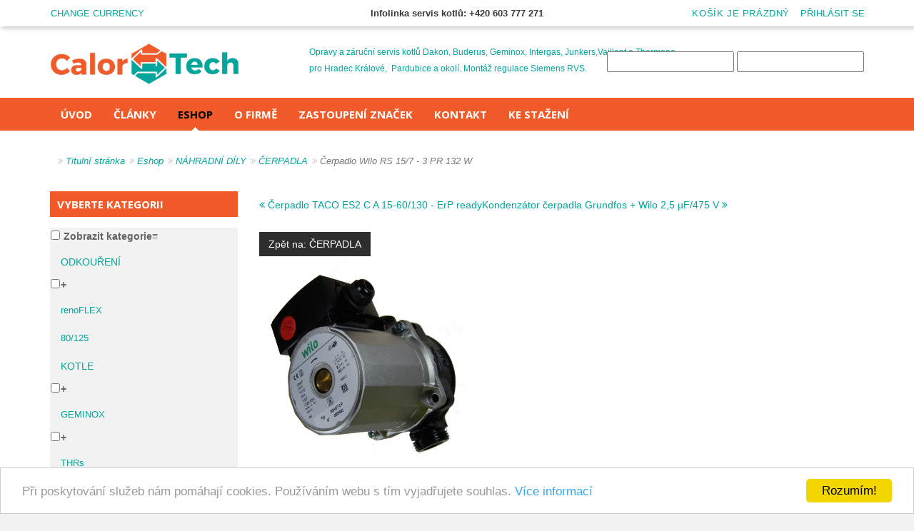

--- FILE ---
content_type: text/html; charset=utf-8
request_url: https://calortech.cz/eshop/cerpadlo-wilo-rs-15-7-3-pr-132-w?fbclid=IwAR0a3I6NYRcV4fW88OfzT6p9FQw_u_v6iMsOzBNJ862qiIZYcAlCp8c1zaA
body_size: 12608
content:
<!DOCTYPE html>
<html dir="ltr" lang="cs-cz">
<head>
<meta http-equiv="X-UA-Compatible" content="IE=edge">
<meta name="viewport" content="width=device-width, initial-scale=1">
<base href="https://calortech.cz/eshop/cerpadlo-wilo-rs-15-7-3-pr-132-w" />
	<meta http-equiv="content-type" content="text/html; charset=utf-8" />
	<meta name="keywords" content="servis,plyn,dily.kotle" />
	<meta name="rights" content="CalorTech" />
	<meta name="title" content="Čerpadlo Wilo RS 15/7 - 3 PR 132 W" />
	<meta name="robots" content="max-snippet:-1, max-image-preview:large, max-video-preview:-1" />
	<meta name="description" content="Čerpadlo Wilo RS 15/7 - 3 PR 132 W ČERPADLA Čerpadlo Wilo RS 15/7-3 PR 132 W napájení 230V stavební délka 130 mm závit 1&quot;" />
	<title>ČERPADLA: Čerpadlo Wilo RS 15/7 - 3 PR 132 W</title>
	<link href="https://calortech.cz/eshop/cerpadlo-wilo-rs-15-7-3-pr-132-w" rel="canonical" />
	<link href="/templates/revolab/favicon.ico" rel="shortcut icon" type="image/vnd.microsoft.icon" />
	<link href="/components/com_virtuemart/assets/css/vm-ltr-common.css?vmver=6c28726d" rel="stylesheet" type="text/css" />
	<link href="/components/com_virtuemart/assets/css/vm-ltr-site.css?vmver=6c28726d" rel="stylesheet" type="text/css" />
	<link href="/components/com_virtuemart/assets/css/jquery.fancybox-1.3.4.css?vmver=6c28726d" rel="stylesheet" type="text/css" />
	<link href="/templates/revolab/assets/css/photoswipe/photoswipe.css" rel="stylesheet" type="text/css" />
	<link href="/templates/revolab/assets/css/photoswipe/default-skin/default-skin.css" rel="stylesheet" type="text/css" />
	<link href="/media/com_jce/site/css/content.min.css?badb4208be409b1335b815dde676300e" rel="stylesheet" type="text/css" />
	<link href="/templates/revolab/css/bootstrap.min.css" rel="stylesheet" type="text/css" />
	<link href="/modules/mod_vm_extralarge_menu/css/134/d76778022bbeb11c89e0d9839ccbc8e5.css" rel="stylesheet" type="text/css" />
	<link href="/modules/mod_vmsubmenu/tmpl/submenupro.css" rel="stylesheet" type="text/css" />
	<link href="/modules/mod_universal_ajaxlivesearch/cache/139/2a82b816c5d17c4871397679cbacb8ee.css" rel="stylesheet" type="text/css" />
	<script type="application/json" class="joomla-script-options new">{"csrf.token":"2f4503362a02fd279419c6f48e309049","system.paths":{"root":"","base":""},"system.keepalive":{"interval":300000,"uri":"\/component\/ajax\/?format=json"}}</script>
	<script src="https://calortech.cz/components/com_onepage/assets/js/opcping.js?opcver=2Z0Z394Z141019" type="text/javascript"></script>
	<script src="/media/jui/js/jquery.min.js?9eaf082e22b8862344864a893ed1f049" type="text/javascript"></script>
	<script src="/media/jui/js/jquery-noconflict.js?9eaf082e22b8862344864a893ed1f049" type="text/javascript"></script>
	<script src="/media/jui/js/jquery-migrate.min.js?9eaf082e22b8862344864a893ed1f049" type="text/javascript"></script>
	<script src="/templates/revolab/assets/js/photoswipe/photoswipe.min.js" type="text/javascript"></script>
	<script src="/templates/revolab/assets/js/photoswipe/photoswipe-ui-default.min.js" type="text/javascript"></script>
	<script src="/media/system/js/mootools-core.js?9eaf082e22b8862344864a893ed1f049" type="text/javascript"></script>
	<script src="/media/system/js/core.js?9eaf082e22b8862344864a893ed1f049" type="text/javascript"></script>
	<script src="/components/com_virtuemart/assets/js/vmprices.js?vmver=6c28726d" type="text/javascript"></script>
	<script src="/components/com_virtuemart/assets/js/fancybox/jquery.fancybox-1.3.4.pack.js?vmver=6c28726d" type="text/javascript"></script>
	<script src="/templates/revolab/js/bootstrap.min.js" type="text/javascript"></script>
	<script src="/templates/revolab/js/tools.js" type="text/javascript"></script>
	<script src="/templates/revolab/js/selectnav.js" type="text/javascript"></script>
	<script src="/templates/revolab/js/jquery.flexslider-min.js" type="text/javascript"></script>
	<script src="/templates/revolab/js/jquery.ui.totop.min.js" type="text/javascript"></script>
	<script src="/modules/mod_universal_ajaxlivesearch/engine/localdojo.js" type="text/javascript"></script>
	<script src="/modules/mod_universal_ajaxlivesearch/cache/139/fea163a893c12a7982d00326567282fc.js" type="text/javascript"></script>
	<script src="/modules/mod_virtuemart_cart/assets/js/update_cart.js?vmver=6c28726d" type="text/javascript"></script>
	
	<script src="/media/system/js/keepalive.js?9eaf082e22b8862344864a893ed1f049" type="text/javascript"></script>
	<script type="text/javascript">
function show_detail_virtuemart_product(product_id, url) {
	var ajax_url;
	if (url.indexOf('?')>0)
		ajax_url=url+'&tmpl=component';
	else 
		ajax_url=url+'?tmpl=component';
    new Request.HTML({
		'url':ajax_url,
		'method':'post',
		'data':'type=raw',
		'evalScripts': false,
		'onSuccess':function(tree,elements,html,js) {
		    var product_details;
			product_details=new Element('div',{
			    'id':'product_details',
			    'class':'product_details'
		    });
		    //document.body.appendChild(product_details);
			product_details.set('html',html);
	     	product_details.getElements('.back-to-category').dispose();
	     	product_details.getElements('.ask-a-question').dispose();
	     	product_details.getElements('#tabs').dispose();
	     	product_details.getElements('div.tab-content').dispose();
	     	product_details.getElements('div.vmicons').dispose();
	     	product_details.getElements('div.infotrezor').dispose();
	     	product_details.getElements('div.pswp').dispose();
	     	product_details.getElements('div.manufacturer').dispose();
	     	product_details.getElements('div.product-neighbours').dispose();
	     	new Element('a').wraps(product_details.getElement('h1'));
	     	product_details.getElements('a').setProperty('href', url);
	     	if (product_details.getElement('.main-image')) {
	     		if (img = product_details.getElement('.main-image').getElement('img')) {
	     			img.inject(img.getParent(), 'before');
		     		product_details.getElement('.main-image').getElements('a').dispose();
		     	}
		    }
			var product_detail=new Element('div', {
				'html': html
			});
			var close_btn=new Element('div',{
			    'class':'close_detail'
			});
			jQuery.fancybox(product_details.get('html'));
			Virtuemart.product(jQuery('.product'));
		}
    }).send();
    return false;
} 
//<![CDATA[ 
if (typeof Virtuemart === "undefined"){
	var Virtuemart = {};}
var vmSiteurl = 'https://calortech.cz/' ;
Virtuemart.vmSiteurl = vmSiteurl;
var vmLang = '&lang=cs';
Virtuemart.vmLang = vmLang; 
var vmLangTag = 'cs';
Virtuemart.vmLangTag = vmLangTag;
var Itemid = '&Itemid=130';
Virtuemart.addtocart_popup = "1" ; 
var usefancy = true; //]]>


jQuery(document).ready(function() {

	jQuery('#currencySelector ul li').click(function(el) {

		jQuery('#virtuemart_currency_id').attr('value', jQuery(this).attr('rel'));

		jQuery('#currencySelector').submit();	

	});	

});


	</script>
	<script type="application/ld+json">
{
    "@context": "https:\/\/schema.org",
    "@type": "WebSite",
    "name": "CalorTech.cz",
    "url": "https:\/\/calortech.cz\/",
    "alternateName": "SERVIS-PLYN.CZ"
}
</script>
<script type="application/ld+json">
{
    "@context": "https:\/\/schema.org",
    "@type": "WebSite",
    "url": "https:\/\/calortech.cz\/",
    "potentialAction": {
        "@type": "SearchAction",
        "target": "https:\/\/calortech.cz\/index.php?option=com_search&searchphrase=all&searchword={search_term}",
        "query-input": "required name=search_term"
    }
}
</script>

<script type="application/ld+json">
{
    "@context": "https:\/\/schema.org",
    "@type": "ProfessionalService",
    "@id": "https:\/\/calortech.cz\/professionalservice",
    "name": "CalorTech s.r.o.",
    "url": "https:\/\/calortech.cz\/",
    "image": "https:\/\/calortech.cz\/images\/logo.png",
    "telephone": "+421605777271",
    "priceRange": "300 - 1.500 K\u010d ",
    "geo": {
        "@type": "GeoCoordinates",
        "latitude": "50.219726",
        "longitude": "15.819953"
    },
    "address": {
        "@type": "PostalAddress",
        "streetAddress": "Kydlinovsk\u00e1 741",
        "addressLocality": "Hradec Kr\u00e1lpv\u00e9",
        "addressRegion": "\u010cesk\u00e1 republika",
        "postalCode": "50002",
        "addressCountry": "CZ"
    },
    "openingHoursSpecification": [
        {
            "@type": "OpeningHoursSpecification",
            "dayOfWeek": [
                "Monday"
            ],
            "opens": "8:00",
            "closes": "16:00"
        },
        {
            "@type": "OpeningHoursSpecification",
            "dayOfWeek": [
                "Tuesday"
            ],
            "opens": "8:00",
            "closes": "16:00"
        },
        {
            "@type": "OpeningHoursSpecification",
            "dayOfWeek": [
                "Wednesday"
            ],
            "opens": "8:00",
            "closes": "16:00"
        },
        {
            "@type": "OpeningHoursSpecification",
            "dayOfWeek": [
                "Thursday"
            ],
            "opens": "8:00",
            "closes": "16:00"
        },
        {
            "@type": "OpeningHoursSpecification",
            "dayOfWeek": [
                "Friday"
            ],
            "opens": "8:00",
            "closes": "16:00"
        }
    ]
}
</script>
	<script type="text/javascript">
  dojo.addOnLoad(function(){
      document.search = new AJAXSearchflat({
        id : '139',
        node : dojo.byId('offlajn-ajax-search139'),
        searchForm : dojo.byId('search-form139'),
        textBox : dojo.byId('search-area139'),
        suggestBox : dojo.byId('suggestion-area139'),
        searchButton : dojo.byId('ajax-search-button139'),
        closeButton : dojo.byId('search-area-close139'),
        searchCategories : dojo.byId('search-categories139'),
        productsPerPlugin : 3,
        dynamicResult : '0',
        searchRsWidth : 350,
        searchImageWidth : '347',
        minChars : 3,
        searchBoxCaption : 'Hledej ...',
        noResultsTitle : 'Žádné výsledky(0)',
        noResults : 'Nebyly nalezeny žádné výsledky...',
        searchFormUrl : '/index.php',
        enableScroll : '1',
        showIntroText: '0',
        scount: '3',
        lang: '',
        stext: 'Nebyly nalezeny žádné výsledky.',
        moduleId : '139',
        resultAlign : '0',
        targetsearch: '3',
        linktarget: '0',
        keypressWait: '500',
        catChooser : 0,
        searchResult : 1,
        seemoreEnabled : 1,
        seemoreAfter : 30,
        keywordSuggestion : '0',
        seeMoreResults : 'Zobrazit vše nalezené...',
        resultsPerPage : '6',
        resultsPadding : '10',
        controllerPrev : 'Předchozí',
        controllerNext : 'Další',
        fullWidth : '1',
        resultImageWidth : '347',
        resultImageHeight : '231',
        showCat : '1',
        voicesearch : '0'
      })
    });</script>
	<!-- Start: Strukturovaná data Google -->
			
<script type="application/ld+json" data-type="gsd">
{
    "@context": "https://schema.org",
    "@type": "BreadcrumbList",
    "itemListElement": [
        {
            "@type": "ListItem",
            "position": 1,
            "name": "Úvod",
            "item": "https://calortech.cz/"
        },
        {
            "@type": "ListItem",
            "position": 2,
            "name": "Eshop",
            "item": "https://calortech.cz/eshop?productsublayout=0"
        },
        {
            "@type": "ListItem",
            "position": 3,
            "name": "NÁHRADNÍ DÍLY",
            "item": "https://calortech.cz/eshop/nahradni-dily"
        },
        {
            "@type": "ListItem",
            "position": 4,
            "name": "ČERPADLA",
            "item": "https://calortech.cz/eshop/cerpadla"
        },
        {
            "@type": "ListItem",
            "position": 5,
            "name": "Čerpadlo Wilo RS 15/7 - 3 PR 132 W",
            "item": "https://calortech.cz/eshop/cerpadlo-wilo-rs-15-7-3-pr-132-w"
        }
    ]
}
</script>

<script type="application/ld+json" data-type="gsd">
{
    "@context": "https://schema.org",
    "@type": "Product",
    "productID": "{445E48FA-43DB-4786-9A24-099FAA594ED5}",
    "name": "Čerpadlo Wilo RS 15/7 - 3 PR 132 W",
    "image": "https://calortech.cz/images/stories/virtuemart/product/{445E48FA-43DB-4786-9A24-099FAA594ED5}-1.jpg",
    "description": "Čerpadlo Wilo RS 15/7-3 PR 132 W napájení 230V stavební délka 130 mm závit 1&quot;",
    "sku": "41715OEM",
    "mpn": "{445E48FA-43DB-4786-9A24-099FAA594ED5}",
    "google_product_category": "253",
    "brand": {
        "@type": "Brand",
        "name": "OEM produkce"
    },
    "offers": {
        "@type": "Offer",
        "price": "0.00",
        "priceCurrency": "CZK",
        "url": "https://calortech.cz/eshop/cerpadlo-wilo-rs-15-7-3-pr-132-w",
        "availability": "https://schema.org/OutOfStock",
        "priceValidUntil": "2100-12-31T10:00:00"
    }
}
</script>
			<!-- End: Strukturovaná data Google -->

<link href="/templates/revolab/css/style.css" rel="stylesheet" type="text/css">
<link href="//fonts.googleapis.com/css?family=Open+Sans:300italic,400italic,600italic,700italic,400,300,600,700&amp;subset=latin,latin-ext" rel="stylesheet" type="text/css" />
<link href="//fonts.googleapis.com/css?family=Muli" rel="stylesheet" type="text/css">


<!--[if lt IE 9]><script src="/media/system/js/polyfill.event.js?9eaf082e22b8862344864a893ed1f049" type="text/javascript"></script><![endif]-->
<!--[if lt IE 9]>
<script src="/media/jui/js/html5.js"></script>
<script src="/templates/revolab/js/respond.min.js"></script>
<![endif]-->
</head>
  <script>
  (function(i,s,o,g,r,a,m){i['GoogleAnalyticsObject']=r;i[r]=i[r]||function(){
  (i[r].q=i[r].q||[]).push(arguments)},i[r].l=1*new Date();a=s.createElement(o),
  m=s.getElementsByTagName(o)[0];a.async=1;a.src=g;m.parentNode.insertBefore(a,m)
  })(window,document,'script','https://www.google-analytics.com/analytics.js','ga');

  ga('create', 'UA-2511493-1', 'auto');
  ga('send', 'pageview');

</script>
  <body>
	<div id="wrapper">	
	  <header class="headerlab">
	          <nav class="top_panel">
          <div class="container">
            <div class="collapse navbar-collapse panel-top hidden-sm hidden-xs">
  

<div class="custom"  >
	<p><strong>Infolinka servis kotlů: +420 603 777 271</strong></p></div>
 
            </div> 
            <div class="linelab-r">
              <div class="nleft">


<nav class="navbar shoplablogin" role="navigation">

  <ul class="navbar-left">

    <li class="dropdown">  

     <a aria-expanded="false" href="#" class="dropdown-toggle" data-toggle="dropdown"><span>Change Currency</span></a>

         <div class="dropdown-menu dropdownlab top" data-keep-open="true">

            <fieldset>

			<form action="https://calortech.cz/eshop/cerpadlo-wilo-rs-15-7-3-pr-132-w?fbclid=IwAR0a3I6NYRcV4fW88OfzT6p9FQw_u_v6iMsOzBNJ862qiIZYcAlCp8c1zaA" method="post" id="currencySelector">

<a id="chosser_arrows" class="icon exchange"></a>

		<input type="hidden" id="virtuemart_currency_id" name="virtuemart_currency_id" value="" />

	<ul class="currencymenu"   class="vm-chzn-select">
	<li rel="33" class="active">Česk&aacute; koruna Kč</li>
	<li rel="47">Euro &euro;</li>
</ul>

</form> 

</fieldset>

         </div>

           </li>

             </ul>

              </nav> 
              </div> 
              <div class="nright">

<nav class="navbar shoplablogin pull-right" role="navigation">

  <ul class="navbar-right">

     <li class="dropdown">

        <a aria-expanded="false" href="#" class="dropdown-toggle" data-toggle="dropdown"><span>Přihlásit se</span></a>

          <div class="dropdown-menu dropdownlab top" data-keep-open="true">

            <fieldset>

<form action="https://calortech.cz/eshop/cerpadlo-wilo-rs-15-7-3-pr-132-w?fbclid=IwAR0a3I6NYRcV4fW88OfzT6p9FQw_u_v6iMsOzBNJ862qiIZYcAlCp8c1zaA" method="post" id="login-form"> 

	
		<div class="pretext">

			<p>Přihlášení</p>

		</div>

	
	<div class="form-group">

		<div id="form-login-username" class="input-group">

		  <div class="input-group-addon"><i class="fa fa-user"></i></div>

						

						<input id="modlgn-username" type="text" name="username" class="form-control" tabindex="0" placeholder="Uživatelské jméno" />

				
		</div>

	</div>

		<div id="form-login-password" class="form-group">

			<div class="input-group">

			  <div class="input-group-addon"><i class="fa fa-lock"></i></div>

				
					  <input id="modlgn-passwd" type="password" name="password" class="form-control" tabindex="0" placeholder="Heslo" />

				
			</div>

		</div>

		
				

		<div id="form-login-remember" class="form-group">

			<label for="modlgn-remember" class="checkbox-inline"><input id="modlgn-remember" type="checkbox" name="remember" value="yes"/>Pamatuj si mě</label>

		</div>

		
		<div id="form-login-submit" class="control-group">

			<div class="controls">

				<button type="submit" tabindex="0" name="Submit" class="btn btn-primary btn-block">Přihlásit se</button>

			</div>

		</div>

		
			<ul class="ul-circle">

			
				<li>

					<a href="/vas-ucet/edit">

					Vytvořit účet <span class="fa fa-arrow-right"></span></a>

				</li>

			
				<li>

					<a href="/component/users/?view=remind">

					Zapomenuté jméno?</a>

				</li>

				<li>

					<a href="/component/users/?view=reset">

					Zapomenuté heslo?</a>

				</li>

			</ul>

		<input type="hidden" name="option" value="com_users" />

		<input type="hidden" name="task" value="user.login" />

		<input type="hidden" name="return" value="aHR0cHM6Ly9jYWxvcnRlY2guY3ovZXNob3AvY2VycGFkbG8td2lsby1ycy0xNS03LTMtcHItMTMyLXc/ZmJjbGlkPUl3QVIwYTNJNk5ZUmNWNGZXODhPZnpUNnA5RlF3X3VfdjZpTXNPekJOSjg2MnFpSVpZY0FsQ3A4YzF6YUE=" />

		<input type="hidden" name="2f4503362a02fd279419c6f48e309049" value="1" />
	
</form>

</fieldset>

         </div>

           </li>

             </ul>

              </nav>           
         <div class="vmcart pull-right">   

<!-- Virtuemart 2 Ajax Card -->

<div class="vmCartModule " id="vmCartModule">

 <a data-toggle="dropdown" href="#"><b class="total_products totalp">košík je prázdný</b></a>
<div class="dropdown-menu dropdownlab dropdown-right top" data-keep-open="true">
<section>
<ul class="minicartvm">
	<div id="hiddencontainer" class="hiddencontainer" style=" display: none;">
		<div class="vmcontainer">
		    <div class="product_row">
		   <li class="clearfix">
		       <div class="text"><span class="product_name"></span>
				 <div class="vmdetails"><span class="quantity"></span>&nbsp;x&nbsp;
                                          <span class="subtotal_with_tax"></span>
			           </div>
                  </div>
						<div class="customProductData"></div>
		   </li>
		   </div>
		</div>
	</div>
	  <div class="vm_cart_products">
		<div class="vmcontainer">
		  <div class="product_row">
				   </div>
		</div>
	</div>
</ul>
</section>	
<section>
<div class="row">
     <div class="col-md-12 cartbtn show_cart">
     <span class="totalcart total">
	  
		</span>
             </div>
</div>
</section>
	<div class="payments_signin_button" ></div>
<noscript>
Počkejte prosím</noscript>
   </div>
  </div>
 </div>
	   	   <div class="clr"></div>
              </div>              
            </div>            
          </div>
        </nav>
 	  
        <div class="container headlab">
          <div class="header-col"> 
            <div class="labcol">
              <div class="labposition">              
                <div class="labcell"> 
				             
                <div class="shiplab visible-desktop hidden-sm hidden-xs col-lg-12 col-md-12 col-sm-12">
                 
                <div class="banerlab col-lg-12 col-md-12 col-sm-6">
<div class="bannerlab1">


<div class="custom"  >
	<p>Opravy a záruční servis kotlů Dakon, Buderus, Geminox, Intergas, Junkers,Vaillant a Thermona pro Hradec Králové,&nbsp; Pardubice a okolí. Montáž regulace Siemens RVS.</p></div>

</div>
</div> 
 
</div>
                   
			 </div>
            </div>
           </div>
            <div class="bcol">
              <div class="labposition">
                <div class="labcell">
				 <div class="pull-right clearfix">
  
<div id="offlajn-ajax-search139">
  <div class="offlajn-ajax-search-container">
    <form id="search-form139" action="/component/search/" method="get" onSubmit="return false;">
    <div class="offlajn-ajax-search-inner">
                <input type="text" name="searchword" id="search-area139" value="" autocomplete="off" />
        <input type="text" name="searchwordsugg" id="suggestion-area139" value="" autocomplete="off" />
        <input type="hidden" name="option" value="com_search" />
              <div id="search-area-close139"></div>
      <div id="ajax-search-button139"><div class="magnifier"></div></div>
      <div class="ajax-clear"></div>
    </div>
  </form>
  <div class="ajax-clear"></div>
  </div>
    </div>
<div class="ajax-clear"></div>
<svg style="position:absolute" height="0" width="0"><filter id="searchblur"><feGaussianBlur in="SourceGraphic" stdDeviation="3"/></filter></svg>

   </div>      
  </div>
 </div>
</div>
<div class="acol">
  <div class="labposition">
    <div class="labcell">
      <a href="/index.php" id="logolab" title="CalorTech - vytápění a ohřev teplé vody">
			<img src="/templates/revolab/images/logo.png" title="logo" alt="CalorTech - vyt&aacute;pěn&iacute; a ohřev tepl&eacute; vody" /></a>
  </div>
 </div>
</div>
</div>
</div>	  
 <nav>   <div id="sticky_navigation_wrapper">
          <div class="container">
		  <div id="navigace">	
		    <div id="offlajn-ajax-tile-results"></div>
<div class="ajax-clear"></div>
<style type="text/css">
#menupro{position: relative;}
#menupro #linemenus ul.vert > li.virtuemart-menu:hover > ul.chield {
left: 0px;
width: 100%;
top: -0px;
}  
#menupro .nav::before, #menupro .nav::after {display: block;
} 
#menupro #linemenus ul > li.virtuemart-menu:hover > ul.chield {
left: 0;
width: 100%;
top: auto;
}
.js .selectnav li.submx {display: none;}
#menupro #linemenus ul > li.virtuemart-menu > ul.chield > li.submx {background: none !important;}  
#menupro .vmdesc  { font-size: 11px; height: 56px; line-height: normal; overflow: visible; padding: 15px 15px 15px 15px;}
#menupro .custom  {line-height: normal; overflow: hidden; padding: 15px 15px 15px 15px;}
#menupro #linemenus ul > li.virtuemart-menu > ul.chield {
color: #000000 !important;
background: #ffffff url(/) no-repeat right top;
text-align: left; 
box-shadow: 0 3px 5px rgba(0, 0, 0, 0.2);
z-index: 999999;
}
#menupro #linemenus ul > li.virtuemart-menu > ul.chield > li, #menupro #linemenus ul > li.virtuemart-menu > ul.chield > li li {
background: transparent !important;
color: #000000 !important;
padding: 0px 5px 0px 5px;
text-align: left;
border: 0 none !important;
}
#menupro #linemenus ul > li.virtuemart-menu > ul.chield > li > a, #menupro #linemenus ul > li.virtuemart-menu > ul.chield > li li a {
background: transparent !important;
color: #666666 !important;
border-color: transparent !important;
border-style: solid;
border-width: 0px 0px 1px 0px;
padding: 0px 0px 0px 15px;
font-size: 13px;
font-weight: normal;
text-decoration: none;
text-transform: none;
height: 40px;
line-height: 40px;
text-align: left;
}
#menupro #linemenus ul > li.virtuemart-menu > ul.chield > li > a:hover, #menupro #linemenus ul > li.virtuemart-menu > ul.chield > li > a:focus, #menupro #linemenus ul > li.virtuemart-menu > ul.chield > li > a:active, #menupro #linemenus ul > li.virtuemart-menu > ul.chield > li li a:hover, #menupro #linemenus ul > li.virtuemart-menu > ul.chield > li li a:focus, #menupro #linemenus ul > li.virtuemart-menu > ul.chield > li li a:active, #menupro #linemenus ul > li.virtuemart-menu > ul.chield > li li.active a, #menupro #linemenus ul > li.virtuemart-menu > ul.chield > li.active a {
background: transparent !important;
color: #e38202 !important;
font-weight: normal !important;
text-decoration: none;
text-transform: none;
}
@media only screen and (max-width: 980px) {
#menupro #linemenus ul > li.virtuemart-menu > ul.chield {
background: #ffffff;
float: left;
position: static;
width: 100% !important;}
#menupro #linemenus ul > li.virtuemart-menu > ul.chield > li, #menupro #linemenus ul > li.virtuemart-menu > ul.chield > li li  {
clear: none;
width: 50% !important;
}
#menupro #linemenus ul > li.virtuemart-menu > ul.chield > li:nth-child(2n+1) {
clear: left;
}
#menupro #linemenus ul > li.virtuemart-menu > ul.chield > li.submx {
    width: 100% !important;
}
#menupro #linemenus ul.vert > li.virtuemart-menu:hover > ul.chield {
left: 0px;
width: 100%;
top: -0px;
}  
}
@media only screen and (max-width: 590px) {
#menupro #linemenus ul > li.virtuemart-menu:hover > ul.chield {
opacity: 1;
display: block;
left: auto !important;
top: auto !important;
width: auto !important;
padding: 0;
margin: 0;
position: relative;
}
#menupro #linemenus ul > li.virtuemart-menu > ul.chield {
background: none;
display:block;
float: none;
box-shadow: 0 0 0 rgba(0, 0, 0, 0.0);
position: static;
width: 100% !important;}
#menupro #linemenus ul > li.virtuemart-menu > ul.chield > li {
float: none;
}
#menupro .vmdesc, #menupro .custom, #menupro .submx  {display: none;}
#menupro #linemenus ul > li.virtuemart-menu > ul.chield > li, #menupro #linemenus ul > li.virtuemart-menu > ul.chield > li li, #menupro #linemenus ul > li.virtuemart-menu > ul.chield > li > a, #menupro #linemenus ul > li.virtuemart-menu > ul.chield > li li a, #menupro #linemenus ul > li.virtuemart-menu > ul.chield > li > a:hover, #menupro #linemenus ul > li.virtuemart-menu > ul.chield > li li a:hover {
width: 100% !important;
background: none !important;
height: auto !important;
line-height: normal !important;
padding: 0 !important;
border:0 none !important;
left: 0; top: auto;
}
#menupro #linemenus ul > li.virtuemart-menu > ul.chield > li:nth-child(2n+1) {
clear: left;
}
}
</style>
<div id="menupro">
<div id="linemenus">
<ul class="linemenu nav  hidden-xs" id="navlab">
<li class="labitem item-101"><a href="/" class="oboxbr" >Úvod</a></li><li class="labitem item-690"><a href="/blog" class="oboxbr" >Články</a></li><li class="labitem item-130 current active virtuemart-menu"><a href="/eshop" class="oboxbr" >Eshop</a>
<ul class="level0 chield">
	<li class="labcol-3 level1"><a class="boxhover" href="/eshop/kotle">KOTLE</a>	</li>
	<li class="labcol-3 level1"><a class="boxhover" href="/eshop/nahradni-dily">NÁHRADNÍ DÍLY</a>	</li>
	<li class="labcol-3 level1"><a class="boxhover" href="/eshop/odkoureni">ODKOUŘENÍ</a>	</li>
</ul>
</li><li class="labitem item-140"><a href="/o-firme" class="oboxbr" >O firmě</a></li><li class="labitem item-141"><a href="/zastoupeni-znacek" class="oboxbr" >Zastoupení značek</a></li><li class="labitem item-142"><a href="/kontakt" class="oboxbr" >Kontakt</a></li><li class="labitem item-361"><a href="/ke-stazeni" class="oboxbr" >KE STAŽENÍ</a></li></ul></div></div>
 </div>
 </div> 
 </div>
  <div id="sticky_navigation_empty"></div>     
  </nav>
	</header>
		<div id="message">
		    <div id="system-message-container">
	</div>

		</div>
				
      
<section class="contentblock">
    
	<div class="container clearfix">
		            	                                                                                              	                                     			                   
  </div>
 <div class="container mainblock">
   <div class="row">    
   <div class="breadcrumbs-pad">
  <section class="labox">
  <div class="container"> 
  <ol class="breadcrumb pull-left">
	<li class="active"><span class="divider icon-location"></span></li><li><a href="/" class="pathway">Titulní stránka</a><span></span></li><li><a href="/eshop?productsublayout=0" class="pathway">Eshop</a><span></span></li><li><a href="/eshop/nahradni-dily" class="pathway">NÁHRADNÍ DÍLY</a><span></span></li><li><a href="/eshop/cerpadla" class="pathway">ČERPADLA</a><span></span></li><li class="active"><span>Čerpadlo Wilo RS 15/7 - 3 PR 132 W</span></li></ol>
		 <div class="pull-right socnav">	      
   </div>     
  </div> 
 </section>
     </div>
	         	
                              <div class="sidecol col-sm-3 col-md-3">
                        	    	<div class="moduletable moduleblock"> 
		      
		<div class="resbg"><div class="reslab"><h3 class="sidemodule">Vyberte kategorii</h3></div></div>
				<div class="res">
	    <div class="module-content">
	        
<div id="vm_extralarge_menu" class="">
<input id="vm_extralarge_menu_mobile_menu" type="checkbox" >
<label id="mobile_menu_label" for="vm_extralarge_menu_mobile_menu" >Zobrazit kategorie<span>&#8801;</span></label>
<ul class="vm_extralarge_menu vm_extralarge_menu" id="vm_menu91_40552" >
<li class="parent"><a href="/eshop/odkoureni" >ODKOUŘENÍ</a><input id="ch198" type="checkbox"><label for="ch198">+</label><ul><li ><a href="/eshop/renoflex" >renoFLEX</a></li><li ><a href="/eshop/80-125" >80/125</a></li></ul></li><li class="parent"><a href="/eshop/kotle" >KOTLE</a><input id="ch249" type="checkbox"><label for="ch249">+</label><ul><li class="parent"><a href="/eshop/geminox" >GEMINOX</a><input id="ch190" type="checkbox"><label for="ch190">+</label><ul><li ><a href="/eshop/thrs" >THRs</a></li></ul></li><li class="parent"><a href="/eshop/intergas" >INTERGAS</a><input id="ch191" type="checkbox"><label for="ch191">+</label><ul><li ><a href="/eshop/hre" >HRE</a></li><li ><a href="/eshop/xcl" >XCL</a></li><li ><a href="/eshop/prislusenstvi" >PŘÍSLUŠENSTVÍ</a></li></ul></li><li ><a href="/eshop/prislusenstvi-1" >PŘÍSLUŠENSTVÍ</a></li></ul></li><li class="parent"><a href="/eshop/nahradni-dily" >NÁHRADNÍ DÍLY</a><input id="ch250" type="checkbox"><label for="ch250">+</label><ul><li ><a href="/eshop/izolace" >IZOLACE</a></li><li ><a href="/eshop/manostaty" >MANOSTATY</a></li><li ><a href="/eshop/membrany" >MEMBRÁNY</a></li><li ><a href="/eshop/oplasteni" >OPLÁŠTĚNÍ</a></li><li ><a href="/eshop/plynove-ventily" >PLYNOVÉ VENTILY</a></li><li ><a href="/eshop/tesneni" >TĚSNĚNÍ</a></li><li ><a href="/eshop/tricestne-ventily" >TŘÍCESTNÉ VENTILY</a></li><li ><a href="/eshop/univerzalni" >UNIVERZÁLNÍ</a></li><li ><a href="/eshop/ventilatory" >VENTILÁTORY</a></li><li ><a href="/eshop/vymeniky" >VÝMĚNÍKY</a></li><li ><a href="/eshop/zakladni-desky" >ZÁKLADNÍ DESKY</a></li><li ><a href="/eshop/zasobniky" >ZÁSOBNÍKY</a></li><li ><a href="/eshop/elektrokotle" >ELEKTROKOTLE</a></li><li ><a href="/eshop/pevna-paliva" >PEVNÁ PALIVA</a></li><li ><a href="/eshop/expanze" >EXPANZE</a></li><li ><a href="/eshop/elektrody" >ELEKTRODY</a></li><li ><a href="/eshop/anody" >ANODY</a></li><li ><a href="/eshop/armatury" >ARMATURY</a></li><li ><a href="/eshop/cerpadla" >ČERPADLA</a></li><li ><a href="/eshop/cidla" >ČIDLA</a></li></ul></li></ul>
</div>

        </div>
        </div><div class="modul"></div></div>
	
                                  </div>
										
          <div class="mainlab col-sm-9 col-md-9">
               <div class="row">
       <div class="relab">
             
    </div>
   </div>
			
			<div id="bd_results">
			<div id="cf_res_ajax_loader"></div><div class="productdetails-view productdetails" style="max-width: 850px;">
 
        <div class="product-neighbours">
	    <a href="/eshop/cerpadlo-teco-es2-c-a-15-60-130-erp-ready" class="previous-page"><i class="dboxname fa fa-angle-double-left fa-2"></i> Čerpadlo TACO ES2 C A 15-60/130 - ErP ready</a><a href="/eshop/kondenzator-cerpadla-grundfos-wilo-2-5-uf-475-v" class="next-page">Kondenzátor čerpadla Grundfos + Wilo 2,5 µF/475 V <i class="dboxname fa fa-angle-double-right fa-2"></i></a>    	<div class="clear"></div>
        </div>
    		<div class="back-to-category hidden-xs">
    	<a href="/eshop/cerpadla" class="btn btn-primary" title="ČERPADLA">Zpět na: ČERPADLA</a>
	</div> <div class="clear bbclear"></div>
            <div class="vm-product-container">
	<div class="vm-product-media-container">
<script type="text/javascript">
jQuery(document).ready(function($) {
    var $pswp = $('.pswp')[0];
    var image = [];
    $('.vmgallery').each( function() {
        var $pic     = $(this),
            getItems = function() {
                var items = [];
                $pic.find('a').each(function() {
                    var $href   = $(this).attr('href'),
                        $size   = $(this).data('size').split('x'),
                        $width  = $size[0],
                        $height = $size[1];
                    var item = {
                        src : $href,
                        w   : $width,
                        h   : $height
                    }
                    items.push(item);
                });
                return items;
            }
        var items = getItems();
        $.each(items, function(index, value) {
            image[index]     = new Image();
            image[index].src = value['src'];
        });
        $pic.on('click', 'figure', function(event) {
            event.preventDefault();
            var $index = $(this).index();
            var options = {
                index: $index,
                bgOpacity: 0.7,
                showHideOpacity: true
            }
            var lightBox = new PhotoSwipe($pswp, PhotoSwipeUI_Default, items, options);
            lightBox.init();
        });
    });
});
	</script>
    <div class="vmgallery" itemscope itemtype="http://schema.org/ImageGallery">
    		  
	<figure itemprop="associatedMedia" itemscope itemtype="http://schema.org/ImageObject" class="" ><a href="/images/stories/virtuemart/product/{445E48FA-43DB-4786-9A24-099FAA594ED5}-1.jpg" class="" data-size="550x550"><img src="/images/stories/virtuemart/product/{445E48FA-43DB-4786-9A24-099FAA594ED5}-1.jpg" title="{445E48FA-43DB-4786-9A24-099FAA594ED5}-1" alt="{445E48FA-43DB-4786-9A24-099FAA594ED5}-1.jpg_4" /></a><figcaption itemprop="caption description"></figcaption></figure>
		  
	<figure itemprop="associatedMedia" itemscope itemtype="http://schema.org/ImageObject" class="additional" ><a href="/images/stories/virtuemart/product/{445E48FA-43DB-4786-9A24-099FAA594ED5}-2.jpg" class="additional" data-size="550x550"><img src="/images/stories/virtuemart/product/{445E48FA-43DB-4786-9A24-099FAA594ED5}-2.jpg" title="{445E48FA-43DB-4786-9A24-099FAA594ED5}-2" alt="Čerpadlo Wilo RS 15/7 - 3 PR 132 W" /></a><figcaption itemprop="caption description"></figcaption></figure>
	    </div>
    <div class="pswp" tabindex="-1" role="dialog" aria-hidden="true">
    <div class="pswp__bg"></div>
    <div class="pswp__scroll-wrap">
        <div class="pswp__container">
            <div class="pswp__item"></div>
            <div class="pswp__item"></div>
            <div class="pswp__item"></div>
        </div>
        <div class="pswp__ui pswp__ui--hidden">
            <div class="pswp__top-bar">
                <div class="pswp__counter"></div>
                <button class="pswp__button pswp__button--close" title="Zavřít"></button>
                <button class="pswp__button pswp__button--fs" title="Přepnout na celou obrazovku"></button>
                <button class="pswp__button pswp__button--zoom" title="Zvětšit/Zmenšit"></button>
                <div class="pswp__preloader">
                    <div class="pswp__preloader__icn">
                      <div class="pswp__preloader__cut">
                        <div class="pswp__preloader__donut"></div>
                      </div>
                    </div>
                </div>
            </div>
            <div class="pswp__share-modal pswp__share-modal--hidden pswp__single-tap">
                <div class="pswp__share-tooltip"></div> 
            </div>
            <button class="pswp__button pswp__button--arrow--left" title="Předchozí">
            </button>
            <button class="pswp__button pswp__button--arrow--right" title="Další">
            </button>
            <div class="pswp__caption">
                <div class="pswp__caption__center"></div>
            </div>
        </div>
    </div>
</div>   
<div class="clear"></div>

	</div>
	<div class="vm-product-details-container">
      <div class="spacer-buy-area">
              <h1>Čerpadlo Wilo RS 15/7 - 3 PR 132 W</h1>
				     
	                <div class="product-short-description">
	    Čerpadlo Wilo RS 15/7-3 PR 132 W napájení 230V stavební délka 130 mm závit 1"        </div>
	    <div class="product_sku"><strong>Skladové číslo:</strong> 41715OEM</div>
	<div class="availability">
	<strong>Dostupnost:</strong> vyprodáno</div>	 <div class="manufacturer"> <strong>Výrobce: </strong> 
	<a class="manuModal" rel="{handler: 'iframe', size: {x: 700, y: 850}}" href="/zastoupeni-znacek/manufacturers/oem-produkce-9?tmpl=component"><img style="max-height: 50px;" src="/images/stories/virtuemart/manufacturer/OEM produkce.jpg" title="OEM produkce" alt="OEM produkce ČERPADLA: Čerpadlo Wilo RS 15/7 - 3 PR 132 W" /></a></div>			
    				<div class="product-price" id="productPrice6786" data-vm="product-prices">
			<a class="ask-a-question bold" href="/eshop/cerpadlo-wilo-rs-15-7-3-pr-132-w/askquestion?tmpl=component" rel="nofollow" >Zeptat se na cenu</a>
		</div> <div class="clear"></div> 
	<div class="schover resphover">
		<form method="post" class="product js-recalculate" action="/eshop">
			<div class="vm-customfields-wrap">
							</div>			
				   <div class="vmcartbox">
	  </div>
				<input type="hidden" name="option" value="com_virtuemart"/>
			<input type="hidden" name="view" value="cart"/>
			<input type="hidden" name="virtuemart_product_id[]" value="6786"/>
			<input type="hidden" name="pname" value="Čerpadlo Wilo RS 15/7 - 3 PR 132 W"/>
			<input type="hidden" name="pid" value="6786"/>
			<input type="hidden" name="Itemid" value="130"/>		</form>
	</div>
				<a class="ask-a-question btn btn-primary" href="/eshop/cerpadlo-wilo-rs-15-7-3-pr-132-w/askquestion?tmpl=component" rel="nofollow" >Dotaz na produkt</a>
			    </div>
	</div>
	<div class="clear"></div>
    </div>
<ul id="tabs" class="nav nav-tabs" data-tabs="tabs">
   <li class="active"><a href="#tab1" data-toggle="tab">Popis</a></li>
         <li><a href="#tab3" data-toggle="tab">Alternativy</a></li>
   
   <!--<li><a href="#tab3" data-toggle="tab">Související produkty</a></li>-->
   </ul>
   <div class="tab-content">
   <div class="product-description vmpdesc tab-pane active" id="tab1">
	  
	<div class="vmpdesclo">Oběhové čerpadlo Wilo RS 15/7-3 PR 230V
VÝROBA UKONČENA !!!
<br />* stavební délka 130 mm závit 1" 
<br />* mokroběžné čerpadlo s ručním 3-stupňovým přepínáním otáček
<br />* el. příkon 62,92 a 132 W
<br />* těleso litina, hřídel nerezová ocel, oběžné kolo plast PP, ložisko uhlík <br />* bezúdržbový provoz		        
	</div>
</div>
          
    <div class="product-related-products tab-pane" id="tab2">
  			<ul class="vmproduct productdetails libase">
					</ul>
		<div class="clear"></div>
		    
	</div>
    <div class="product-related-products tab-pane" id="tab3">
    			<ul class="vmproduct productdetails libase">
						<li class=" width50 floatleft">
				<div class="limage"><a href="/eshop/cerpadlo-grundfos-upso-15-70-3-97-w" title="Čerpadlo Grundfos UPSO 15-70  /3  130 mm 97 W"><img  class="featuredProductImage" border="0"  loading="lazy"  src="/images/stories/virtuemart/product/resized/{5D8E2C25-AF4A-4703-B6EC-666CB481D5D3}-1_0x170.jpg" title="{5D8E2C25-AF4A-4703-B6EC-666CB481D5D3}-1_0x170"  alt="{5D8E2C25-AF4A-4703-B6EC-666CB481D5D3}-1"  /></a><div class="clear"></div></div>
				<a href="/eshop/cerpadlo-grundfos-upso-15-70-3-97-w" class="alibase">Čerpadlo Grundfos UPSO 15-70  /3  130 mm 97 W</a>        <div class="clear"></div>			</li>
						<li class=" width50 floatleft">
				<div class="limage"><a href="/eshop/cerpadlo-grundfos-ups-15-60-130-litina" title="Čerpadlo Grundfos UPS 15-60 130 LITINA "><img  class="featuredProductImage" border="0"  loading="lazy"  src="/images/stories/virtuemart/product/resized/{A0000DD3-E0EE-4E6D-AA8D-2150FC4770F6}-1_0x170.jpg" title="{A0000DD3-E0EE-4E6D-AA8D-2150FC4770F6}-1_0x170"  alt="{A0000DD3-E0EE-4E6D-AA8D-2150FC4770F6}-1"  /></a><div class="clear"></div></div>
				<a href="/eshop/cerpadlo-grundfos-ups-15-60-130-litina" class="alibase">Čerpadlo Grundfos UPS 15-60 130 LITINA </a>        <div class="clear"></div>			</li>
			
		</ul><div class="clear"></div>
		<ul  class="vmproduct productdetails libase">			<li class=" width50 floatleft">
				<div class="limage"><a href="/eshop/cerpadlo-grundfos-ups-15-65-230v" title="Čerpadlo kotlové Grundfos UPS 15-65 130 mm LOW"><img  class="featuredProductImage" border="0"  loading="lazy"  src="/images/stories/virtuemart/product/resized/{49F55EC0-A7D8-4FAA-8B4D-83BD2E2C2C29}-1_0x170.jpg" title="{49F55EC0-A7D8-4FAA-8B4D-83BD2E2C2C29}-1_0x170"  alt="{49F55EC0-A7D8-4FAA-8B4D-83BD2E2C2C29}-1"  /></a><div class="clear"></div></div>
				<a href="/eshop/cerpadlo-grundfos-ups-15-65-230v" class="alibase">Čerpadlo kotlové Grundfos UPS 15-65 130 mm LOW</a>        <div class="clear"></div>			</li>
					</ul>
		<div class="clear"></div>
		    </div>
 </div> 
<script   id="ready.vmprices-js" type="text/javascript" >//<![CDATA[ 
jQuery(document).ready(function($) {

		Virtuemart.product($("form.product"));
}); //]]>
</script><script   id="popups-js" type="text/javascript" >//<![CDATA[ 
jQuery(document).ready(function($) {
		
		$('a.ask-a-question, a.printModal, a.recommened-to-friend, a.manuModal').click(function(event){
		  event.preventDefault();
		  $.fancybox({
			href: $(this).attr('href'),
			type: 'iframe',
			height: 550
			});
		  });
		
	}); //]]>
</script><script   id="ajaxContent-js" type="text/javascript" >//<![CDATA[ 
Virtuemart.container = jQuery('.productdetails-view');
Virtuemart.containerSelector = '.productdetails-view'; //]]>
</script> </div></div>
				</div>
				  											
             						         <div class="relab">
             
    </div>
       </div>
     </div>
   </section> 
    <div class="newslab">
          <script async src="https://pagead2.googlesyndication.com/pagead/js/adsbygoogle.js"></script>
<!-- Reklama 2020 - horizont -->
<ins class="adsbygoogle"
     style="display:block"
     data-ad-client="ca-pub-2733192339398620"
     data-ad-slot="6006172437"
     data-ad-format="auto"
     data-full-width-responsive="true"></ins>
<script>
     (adsbygoogle = window.adsbygoogle || []).push({});
</script>
			  </div>
              	<div class="footbg"><footer class="footerlab">
  <div class="container clearfix">
     <div class="row">
       <div class="col-md-12">
             
                             <div class="col-xs-12 col-sm-3 col-md-3 footbox">
                        	    		<div class="moduletable">
							<h3>Informace pro zákazníky</h3>
						<ul class="navlab menu">
<li class="item-158"><a href="/obchodni-podminky" >Obchodní podmínky</a></li><li class="item-159"><a href="/reklamacni-rad" >Reklamační řád</a></li><li class="item-160"><a href="/zpusob-platby" >Způsob platby</a></li><li class="item-161"><a href="/zpusob-dopravy" >Způsob dopravy</a></li><li class="item-684"><a href="/ochrana-soukromi" >Ochrana soukromí</a></li></ul>		</div>
	
                                  </div>
						                             <div class="col-xs-12 col-sm-3 col-md-3 footbox">
                        	    		<div class="moduletable">
							<h3>Váš účet</h3>
						<ul class="navlab menu">
<li class="item-162"><a href="/vase-objednavky" >Vaše objednávky</a></li><li class="item-163"><a href="/vas-ucet" >Váš účet</a></li><li class="item-164"><a href="/upravit-fakturacni-udaje" >Upravit fakturační údaje</a></li><li class="item-165"><a href="/nakupni-kosik" >Nákupní košík</a></li></ul>		</div>
	
                                  </div>
						                             <div class="col-xs-12 col-sm-3 col-md-3 footbox">
                        	    		<div class="moduletable">
							<h3>Prodejce</h3>
						

<div class="custom"  >
	<div class="custom">
<ul>
<li>CalorTech s.r.o.</li>
<li>Kydlinovská 741</li>
<li>500 02 Hradec Králové</li>
<li>Tel.: +420 603 777 271</li>
<li><a href="mailto:calortech@calortech.cz">calortech@calortech.cz</a></li>
</ul>
</div></div>
		</div>
	
                                  </div>
						                             <div class="col-xs-12 col-sm-3 col-md-3 ">
                        	    		<div class="moduletable">
							<h3>Prodávané značky</h3>
						

<div class="custom"  >
	<p><img src="/images/loga_znacek.png" title="loga_znacek" alt="loga znacek" /></p></div>
		</div>
	
                                  </div>
							</div>
  </div>  
</div>
       <div class="patblock">
          <div class="container">
		      <div class="footrow"> 
            <div class="pull-left"><span class="copyright">&copy; 2025 CalorTech s.r.o. Váš partner pro Alfea, Baxi, Brilon, Buderus, Dakon, Geminox, Hamworthy, Junkers, Siemens, Vaillant a další.</span></div>
 
			</div>
			</div>
          </div> 
      </footer>     						
	  </div>
	  </div>
	   	 
	   	   <script type="text/javascript">
    window.cookieconsent_options = {"message":"Při poskytování služeb nám pomáhají cookies. Používáním webu s tím vyjadřujete souhlas.","dismiss":"Rozumím!","learnMore":"Více informací","link":"obchodni-podminky","theme":"light-bottom"};
  </script>

  <script type="text/javascript" src="//cdnjs.cloudflare.com/ajax/libs/cookieconsent2/1.0.9/cookieconsent.min.js"></script> 
   </body>
  </html>

--- FILE ---
content_type: text/html; charset=utf-8
request_url: https://www.google.com/recaptcha/api2/aframe
body_size: 268
content:
<!DOCTYPE HTML><html><head><meta http-equiv="content-type" content="text/html; charset=UTF-8"></head><body><script nonce="zJvBH5u-iEBbg5Fr2Ok2qw">/** Anti-fraud and anti-abuse applications only. See google.com/recaptcha */ try{var clients={'sodar':'https://pagead2.googlesyndication.com/pagead/sodar?'};window.addEventListener("message",function(a){try{if(a.source===window.parent){var b=JSON.parse(a.data);var c=clients[b['id']];if(c){var d=document.createElement('img');d.src=c+b['params']+'&rc='+(localStorage.getItem("rc::a")?sessionStorage.getItem("rc::b"):"");window.document.body.appendChild(d);sessionStorage.setItem("rc::e",parseInt(sessionStorage.getItem("rc::e")||0)+1);localStorage.setItem("rc::h",'1765482994200');}}}catch(b){}});window.parent.postMessage("_grecaptcha_ready", "*");}catch(b){}</script></body></html>

--- FILE ---
content_type: text/css
request_url: https://calortech.cz/templates/revolab/css/style.css
body_size: 14957
content:
@import url("../fonts/themify-icons.css");
@import url("../fonts/font-awesome.min.css");
.font-themify {font-family: "themify";}
.font-font-awesome {font-family: "FontAwesome";}
/* Main Layout */
.selectnav {font-size: 16px; padding: 6px; border: 2px solid #f15b29; color: #f15b29; border-radius: 0; display: none;}
html {display: block; height: 100%; position: relative;}
body {font: 14px/1.7em Verdana,sans-serif; color: #666; min-height: 100%; background: #f2f2f2; position: relative; overflow-y: scroll;}
.mainlab {padding-bottom: 30px;}
#wrapper {position: relative; margin-left: auto; margin-right: auto; box-shadow: 0 0 20px 0 rgba(0, 0, 0, 0.1);  background: #fff;}
.top_panel {position: relative; z-index: 600; height: 37px; border-bottom: 1px solid #fff; background: #fff; box-shadow: 2px 3px 6px rgba(0, 0, 0, 0.20); font-size: 95% !important;}
.top_panel a, .top_panel a:hover, .top_panel a:focus, .top_panel a:active, .top_panel .total_products { text-decoration: none; text-transform: uppercase;}
.top_panel .panel-top{ left: 0; position: absolute; width: 100%; text-align: center; line-height: 17px; color: #383838;}
.panel-top .panel-top-center {float: none;text-align: center; margin: 8px;}
.navbar {min-height: 35px; margin-bottom: 0;}
.top_panel .navbar-nav > li > a {padding-bottom: 10px; padding-top: 10px;}
.top_panel .container {position: relative;}
.manufacturer-image  {float: right; margin-top: 0;}
.manufacturer-product-link {margin-top: 30px;}
.manufacturer-details-view h1 {font-size: 200%; padding: 0 0 0 15px;}
.linelab-r .pretext p {text-align: center; font-size: 140%;}
.linelab-r .login-greeting, .linelab-r .logout-button {color: #fff; display: inline-block; padding-left: 10px; padding-top: 0;}
.headerlab {margin: 0 0 25px; position: relative; z-index: 500; background: fff; color: #383838;}
.headlab .header-col {position: relative; min-height: 100px;}
.headlab .labcol {text-align: center; margin: 0 auto; padding: 25px 0 0; width: 60%;}
.labposition {display: table; height: 100%; width: 100%;}
.labposition .labcell {display: table-cell; vertical-align: middle;}
.headlab .acol{width: 25%;}
.linelabgroup .quantity-controls, .linelabgroup .quantity-input {
    display: none;
}#offlajn-ajax-search139 {
    float: right !important;
}
.bloglinelab .vmproduct {
    border: 0;
}
#basic-details .pull-right {position: absolute; right: 15px;}
.minicontact {padding-top: 15px; padding-left: 15px;}
.minicontact2 {padding-left: 15px; padding-right: 15px;}
div.minicontact2 {font-size: 12px;}
.manufacturer img {
    border: 1px solid #ddd;
    margin: 10px;
    max-height: 200px;
}
#vm_extralarge_menu ul {
    list-style: outside none none;
    z-index: 1000;
}
.manufacturer-details-view img {
    max-height: 200px;
}
.cf_search_button.btn {
    color: #fff;
    line-height: normal;
    margin: 0;
    padding: 5px 10px !important;
    vertical-align: top;
}
.cf_search_button:hover, .cf_search_button:focus { 
    color: #fff !important;
background:#f15b29 !important;}	
#menupro #linemenus ul > li.virtuemart-menu > ul.chield {
background: #ffffff url("/images/menubgr.jpg") no-repeat scroll right bottom !important;}
div.newsflash {padding: 15px;} 
.newsflah_items {padding: 10px 0; border-bottom: 1px solid #ebebeb;} 
.newsflah_items h4 {margin-bottom: 0;}
div.catborder {padding-top: 15px;} 
.whoonline {padding-top: 0 !important;}
table.minicontact td {text-align: center;}
.latestnews li {border-bottom: 1px solid #eee; margin-bottom: 5px;}
.latestnews li:last-child {border-bottom: 0; margin-bottom: 0;}
.contact-category .category-desc  {padding-top: 20px;}
.addthis_sharing_toolbox  {margin-right: 10px;}
.contact #selectForm {margin: 15px 0;}
.headlab .bcol { width: auto;}
.infotrezor ul {padding-left: 12px;}
.infotrezor li {padding: 5px;}
.category-view .row .category .spacer h2 a img {border: 1px solid #eee;}
.whoonline, .module-content ul.latestnews { padding: 15px;}
.module-content ul.latestnews li a { border: 0 !important;}
#shipment_tr {}
.displb .moduletable.blanko {margin: 0 15px;}
span.vmpayment_name {font-weight: normal;}
div.cartpop {min-width: 500px; text-align: center; padding-bottom: 20px; font-size: 15px; font-weight: bold; color: #f15b29;}
.sidecol ul.menu {padding: 15px 0;}
.sidecol ul.menu li a {font-size: 14px; padding: 7px 15px;}
.sidecol ul.menu li a:hover, .sidecol ul.menu li a:focus {font-weight: bold;}
.headlab .acol, .headlab .bcol {padding: 0; position: absolute;}
.headlab .acol {left: 0; padding-right: 20px; padding-bottom: 0; top: 0;}
.headlab .bcol {right: 0; padding-left: 20px; padding-bottom: 0; top: 10px;}
.bottomblock {margin: 10px 0 30px;}
.vm-cart-item-quantity, .vm-cart-item-total, .vm-cart-item-basicprice {width: 15%;}
.vm-cart-item-tax {width: 10%;}
.vm-cart-item-sku {width: 5%;}
.vm-cart-item-name {width: 30%;}
.breadcrumbs-pad {margin-bottom: 25px;}
.page-header {border-bottom: 0; margin: 0 0 20px; font-style: italic;}
.categories-list .first .page-header {margin: 0 0 20px;}
.categories-list .page-header {margin: 40px 0 20px;}
h1, .h1, h2, .h2 {margin-top: 0;}
#fancybox-loading, #fancybox-loading div, #fancybox-overlay, #fancybox-wrap, #fancybox-wrap div { -moz-box-sizing: content-box; box-sizing: content-box; -webkit-box-sizing: content-box; }
ul.navlab  {list-style: none; margin-bottom: 0; padding-left: 0;}
p {margin-top:10px; margin-bottom:10px;}
a, a:focus, a:active {outline: 0 none;}
a {color: #00a69c;} 
a:hover, a:focus, a:active, .pagination li a:hover, .pagination li a:focus, .pname a:hover, .pname a:focus  {text-decoration: none; color: #f15b29;}
img {max-width: 100%;}
h1,h2,h3,h4,h5 {font-weight:400; font-family: "Open Sans";}
.relab h3 {margin-top: 0;}
h1 {font-size:220%;}
h2 {font-size:200%;}
h3 {font-size:180%;}
h4 {font-size:140%;}
input.addtocart-button, .btn, .btn-group .btn, .btn-group .dropdown-menu, .input-group-addon, .btn-group .btn, .table-bordered, .input-group .btn, .input-group .dropdown-menu, .input-group .form-control, .dropdown-menu, .dropdown-menu .dropdown-submenu .dropdown-menu, .form .form-control, .form .btn, .form-control, .label, .badge, .alert, .alert .btn, .progress, .breadcrumb, .tooltip .tooltip-inner, .popover, .nav-list-panel, .nav-tabs li > a, .tabs-below .nav-tabs li > a, .tabs-right .nav-tabs li > a, .tabs-left .nav-tabs li > a, .nav-tabs .dropdown-menu, .tabs-below .nav-tabs .dropdown-menu, .nav-pills li a, .nav-pills .dropdown-menu, .navbar, .navbar .dropdown-menu, .progress-bar, .progress .pagination li:first-child a, .pagination li:first-child span, .pagination li:last-child a, .pagination li:last-child span, .panel, .breadcrumb-arrow li:first-child a, pre, code, .input-lg, .form-group-lg .form-control, .modal-header .modal-title, .modal-content, .panel-group .panel, .panel-group .panel-heading {   -webkit-border-radius: 0;
-moz-border-radius: 0;
-o-border-radius: 0;
-ms-border-radius: 0;
border-radius: 0;
-webkit-box-shadow: none;
-moz-box-shadow: none;
-o-box-shadow: none;
-ms-box-shadow: none;
box-shadow: none;
-moz-text-shadow: none;
-o-text-shadow: none;
-ms-text-shadow: none;
text-shadow: none;}
.alert {padding: 8px 35px 8px 14px; margin: 18px; text-shadow: 0 1px 0 rgba(255,255,255,0.5); background-color: #fcf8e3; border: 1px solid #fbeed5; -webkit-border-radius: 4px; -moz-border-radius: 4px; border-radius: 4px;}
.alert, .alert h4 {color: #c09853;}
.alert h4 {margin: 0;}
.alert .close {position: relative; top: -2px; right: -21px; line-height: 18px;}
.alert-success {
background-color: #dff0d8;
border-color: #d6e9c6;
color: #468847;
}
.alert-success h4 {
color: #468847;
}   
.alert-danger,
.alert-error {
background-color: #f2dede;
border-color: #eed3d7;
color: #b94a48;
}
.alert-danger h4,
.alert-error h4 {
color: #b94a48;
}
.alert-info {
background-color: #d9edf7;
border-color: #bce8f1;
color: #3a87ad;
}
.alert-info h4 {
color: #3a87ad;
}
.alert-block {
padding-top: 14px;
padding-bottom: 14px;
}
.alert-block > p,
.alert-block > ul {
margin-bottom: 0;
}
.alert-block p + p {
margin-top: 5px;
}
.coupon {
border: 1px solid #ccc;
border-radius: 0;
color: gray;
font-size: 10px;
padding: 10px;
}
.suprb {
color: #383838;
float: left;
font-size: 30px;
margin-right: 10px;
line-height: 36px;
padding-top:23px;
text-align: center;
transition: all 0.25s ease-in-out 0s;
}
a.suprb:hover, a.suprb:focus, .hidesearch .ti-close:hover, .vm_button:hover, .hidesearch .ti-close:focus, .vm_button:focus  {
text-decoration: none;
color: #00a69c;
}
blockquote {margin: 0 0 15px;}
.blck {margin: 0 0 15px; padding-left: 25px;}
blockquote p{margin: 0;}
div.contact-form .form-actions .validate{
margin-top: 30px;
} 
.searchbox.openbox {
height: 100px;
padding: 20px 0 13px;
z-index: 590;
}
.searchbox .footerlab {
background: #fff !important;
color: #383838 !important;
}
#logolab img {
padding-top: 23px;
}
.searchbox {
background: #fff;
height: 0;
line-height: 1em;
overflow: hidden;
padding: 0;
position: absolute;
top: 0;
left: 0;
transition: all 0.3s ease-in-out 0s;
width: 100%;
z-index: 400;
}
.centerbox-search{
padding-right: 51px;
width: 100%;
line-height: normal; }
.inputsearch {
background: #fff;
border: 0 none;
font-size: 40px;
margin: 0;
outline: medium none;
padding: 0;
width: 90%;
font-family: open sans;
font-weight: 300;
}  
.hidesearch {
position: absolute;
right: 0;
top: 12px;
} 
.vm_button {position: absolute; right: 60px; top: 12px;}
.pricevm .btn-group {display: block;}
.pricevm {padding-top: 10px;}
/* Buttons */
#pop-print a {color: #fff;}
.flex-caption .btn {background: none; font-size: 18px; margin: 30px 0 0; border: 2px solid #fff; border-radius: 3px;}
.flex-caption .btn:hover, .flex-caption .btn:focus {background: none; color: #fff; border: 2px solid #fff !important; border-radius: 3px;} 
input.vm_button {font-family: "themify";}
div.controls .btn {margin-top: 10px;}
.virtuemart_search .inputbox {padding: 6px;vertical-align: top;}
.vm_button.jser{text-indent: 0; line-height: 35px;} 
a.continue_link {background: #666; border: 0 none; border-radius: 0; color: #fff; float: left; font-size: 14px; height: 37px; line-height: 25px; margin-bottom: 20px; padding: 5px 20px; text-align: center; width: 50%;}
a.showcart {background: #ff6600; border: 0 none; border-radius: 0; color: #fff; float: right; font-size: 14px; height: 37px; line-height: 25px; margin-bottom: 20px; padding: 5px 20px; text-align: center; width: 50%;}
a.showcart:hover, a.showcart:focus, a.continue_link:hover, a.continue_link:focus { text-decoration: none;}
a.showcart span.ti-shopping-cart, a.continue_link span.ti-back-left {padding-right: 10px; font-size: 15px;}
.hidesearch .ti-close, .vm_button {border: 0; color: #383838; background: #fff; border-radius: 0; cursor: pointer; float: right; font-size: 30px; line-height: 36px; transition: all 0.25s ease-in-out 0s; width: 40px;} 
span.details-button input.details-button:hover, .linelab-r .logout-button .btn-primary:hover { background: #f15b29; color: #fff; border: 1px solid #f15b29;}
.newslab .subbutton{ background: #ff6600; color: #fff; border: 1px solid #ff6600;}
.newslab .subbutton:hover, .newslab .subbutton:focus{ background: #2e2e2e; color: #fff; border: 1px solid #2e2e2e;}
span.details-button input.details-button, .linelab-r .logout-button .btn-primary { background: #2e2e2e; color: #fff; border: 1px solid #2e2e2e;}
.manufacturer-product-link a, .default, .vm-button-correct, .vm-button-correct:link, .vm-button-correct:visited, .button, .validate, button,input.highlight-button,a.highlight, .control-buttons button.default, a.checkout_link:link, a.checkout_link:visited, input.default, .btn, .virtuemart_search .button, #com-form-order-submit input.button, .owl-theme .owl-nav [class*="owl-"], .btn-primary, .general-bg, .manufacturer-product-link a, .productdetails-view a.ask-a-question, input.vm-default, a.product-details, a.details, div.details, button.default, input.highlight-button, .buttonBar-right .button, .reset-value fg-button, .inline input.button, #form-login input.button, .vm-button-correct, .general-bg, .manufacturer-product-link a,.productdetails-view a.ask-a-question, input.vm-default, a.product-details, a.details, div.details, button.default{border: 1px solid #2e2e2e; background-color: #2e2e2e; background: #2e2e2e; color: #fff; transition: all 0.2s ease 0s; border-radius:0px; -webkit-border-radius:0px; padding: 6px 12px !important; text-decoration: none;}
a.btn:hover, .manufacturer-product-link a:hover, button.default:hover, div.search input.button:hover, div.search input.button:focus, .manufacturer-product-link a:hover, .default:hover, .vm-button-correct:hover, .button:hover, .button:focus, .validate:hover , .validate:focus, a.product-details:hover, a.details:hover,a.highlight:hover, .control-buttons button.default:hover, .productdetails-view a.ask-a-question:hover, input.highlight-button:hover, a.checkout_link:hover, .virtuemart_search input.button:hover, .owl-theme .owl-nav [class*="owl-"]:hover, .btn-primary:hover, .btn-primary:focus, .btn-primary.focus, .btn-primary:active, .btn-primary.active, .open > .dropdown-toggle.btn-primary {border: 1px solid #ccc; background-color: none; background: none; color: #666;}
span.details-button input.details-button {padding: 6px 12px !important; text-decoration: none; transition: all 0.2s ease 0s; border-radius:0px; -webkit-border-radius:0px;}
/* Logo */
.labcol .labposition img, .labcol .labposition a { display: inline-block;}
/* Header Menu */
#sticky_navigation_wrapper{ position: relative; background: #f15b29; z-index: 500;} 
#header .moduletable {float:right; padding: 0 !important;}
#header {overflow: hidden; color: #fff; font-size:12px; margin-bottom: 20px; margin-top:0;}
#header a, #header a:hover {color: #fff;} 
#header p {margin: -5px 0 0; padding: 0 0 0 47px;} 
#header li {list-style:none; float:left;}
.linelab-r ul > li {display: inline-block; line-height: 35px;}
/* Navigation + Search */
#phoca-dl-category-box .pd-category h3, #phoca-dl-file-box .pd-file h3, #phoca-dl-download-box .pd-file h3 {
    background: none;
    border: 0 none;
    margin: 0;
    padding: 0;
}
h3.pd-ctitle { padding-bottom: 25px !important;}
div.search .dropdown-menu > li > a {line-height: 25px;}
#navigace {margin: 0; z-index:100; position: relative; background: #f15b29;}
#navigace ul { margin:0;}
#navigace ul li {margin: 0; padding: 0;}
#navigace li {list-style:none; float:left; position:relative;}
#navigace li a {background: none; font-family: "Open Sans"; font-weight: bold; font-size: 15px; border-radius: 0 0; display:block; padding: 5px 15px; text-transform: uppercase; line-height: 36px; color: #fff;}
#navigace li.active a, #navigace li a:hover, #navigace li:hover a, #navigace li.sfHover a, #navigace li a:focus {background: url("../images/arrow_up.png") no-repeat 50% 100%; text-decoration: none; color:#000;}
#menupro #linemenus ul > li.virtuemart-menu > ul.chield > li.labcol-3 {background: rgba(0, 0, 0, 0) url("../images/ikonka.png") no-repeat scroll 20px 12px !important; padding-left: 40px !important;}
#navigace li.active a {background: url("../images/arrow_up.png") no-repeat 50% 100%; }
#navigace li ul {position:absolute; width: 250px; left: -999em; padding: 0; border-top: 1px solid #ebebeb;}
#navigace li ul ul {margin: -38px 0 0 250px; border-top: 1px solid #ebebeb;}
#navigace li ul ul ul{border-top: 1px solid #ebebeb;}  
#navigace li:hover ul ul, #navigace li:hover ul ul ul, #navigace li:hover ul ul ul ul, #navigace li.sfHover ul ul, #navigace li.sfHover ul ul ul, #navigace li.sfHover ul ul ul ul {left:-999em;}
#navigace li li {text-transform: none; font-size: 13px;  padding:0; height: auto; width:250px;}
#navigace li li a {text-transform: none; background: #fff !important; font-size: 14px; border-top: 0 !important; border: 1px solid #ebebeb; color: #000 !important; margin: 0; text-shadow: none !important;}
#navigace li li.active a:hover,#navigace li li.active:hover,  #navigace li li a:hover {background: #f1f1f1 !important;}
#navigace li:hover ul, #navigace li.sfHover ul,#navigace li li:hover ul, #navigace li li li:hover ul, #navigace li li li li:hover ul, #navigace li li.sfHover ul, #navigace li li li.sfHover ul, #navigace li li li li.sfHover ul {left:0;}
.nav-pills > li.active > a, .nav-pills > li.active > a:hover, .nav-pills > li.active > a:focus {background-color: transparent;}
#toTop { display:none; text-decoration:none; position:fixed; bottom:10px; right:10px; overflow:hidden; width:50px; height:50px; border:none; text-indent:100%; background: url("../images/ui.totop.png") no-repeat left top; }
#toTopHover { background:url("../images/ui.totop.png") no-repeat left -50px; width:50px; height:50px; display:block; overflow:hidden; float:left; opacity: 0; -moz-opacity: 0; filter:alpha(opacity=0); }
#toTop:active, #toTop:focus { outline:none;}
#atftbx p {margin: 0; padding: 0;}
#atftbx { margin-right: 3px;}
.lastlab  { margin-bottom: 15px;}
.flexslider .slides {text-shadow: 1px 1px 1px #000;}
.flexslider .slides > li { @include transition(opacity 1s ease); -webkit-transition: opacity 1s ease;  -moz-transition: opacity 1s ease; transition: opacity 1s ease;  } 
.vmproduct .virtimage.show .dispext .dispext-wrap {top: 0;}
.flex-control-nav, .flex-direction-nav a, .flex-direction-nav {z-index: 10;}
.flex-caption {padding: 0; position: absolute; text-align: left; font-weight: bold; top: 20%;}
.flex-caption h1, .flex-caption h2, .flex-caption h3 { color: #fff; font-weight: bold; font-size: 25px; font-style: normal; line-height: 25px; margin-bottom: 0; text-decoration: none; text-transform: uppercase;}
.flex-caption p {font-family: "Open Sans"; font-size: 16px; margin: 25px 0; color: #fff; line-height: 30px; min-height: 50px; width: 50%;}
#slide { width: 100%; height: 100%; margin-top:20px; margin-bottom: 30px; border-bottom: 0 none !important; overflow: hidden;} 
.product-neighbours {margin: 0; padding-bottom: 15px; padding-top: 8px;}
.back-to-category {margin-top: 10px;} 
.slide_wrapper {overflow: hidden; position: relative;}
.image-slider { min-height: 100px; overflow: hidden;}
#bover {background-color: #777; position: absolute; display: block; height: 100%; opacity: 0.7; top: 0; transition: opacity 250ms linear 0s; width: 100%; z-index: 499;}
#bover.active {z-index: 10; height: 0; opacity: 0;}
/* Dropdown */
.dropdown-menu {margin: 0;}
.totalp {display: inline; letter-spacing: 0.6px; line-height: 37px; margin: 9px 9px 9px 0; min-width: 20px; padding: 0 5px 1px; text-align: center; width: auto; font-weight: normal;}
.nright {padding-left: 15px; margin-right: -2px; float: right;}
.nright ul, .nleft ul  {margin: 0; padding: 0;}
.linelab-r ul > li.dropdown {padding-right: 0;}
.nleft {float: left; padding-right: 15px;}
.shoplablogin ul.ul-circle {border-top: 1px solid #ccc; background: #eee; color: #555; margin-top: 15px; padding: 15px 20px;  box-shadow: 0 0 8px 5px rgba(208, 223, 226, 0.4) inset;}
.input-group-addon {background: #666; color: #fff; border: 1px solid #0b3657;}
.shoplablogin .form-control {border: 1px solid #666;}
ul.currencymenu  {padding: 20px; margin: 0; font-size:12px;}
ul.currencymenu li {display: block; line-height: 22px; cursor: pointer;}
ul.currencymenu li.active {font-weight: bold;}
.shoplablogin ul.ul-circle a:hover {color: #f15b29; }
.shoplablogin ul.ul-circle > li { line-height: normal; display: block; list-style-type: circle;}
.shoplablogin .navbar-nav > li > a:focus, .shoplablogin .navbar-nav > li > a:hover {background-color: transparent !important;}
.nav .open > a, .nav .open > a:focus, .nav .open > a:hover, .top_panel .navbar-nav > li > a:focus, .top_panel .navbar-nav > li > a:hover { background-color: transparent; border-color: transparent;}
.dropdown-menu {padding: 0;}
.dropdown-menu > li > a {padding: 0 20px; line-height: 40px; font-size: 0.9em;}
.dropdown-menu.top:before {content: ""; display: block; width: 0; height: 0; background: none; border: none; border-bottom: 10px solid #ccc; border-right: 9px solid transparent; border-left: 9px solid transparent; position: absolute; top: -10px; left: 30px;}
.dropdown-menu.top:after {content: ""; display: block; width: 0; height: 0; background: none; border: none; border-bottom: 8px solid #fff; border-right: 8px solid transparent; border-left: 8px solid transparent; position: absolute; top: -8px;left: 31px;}
.dropdown-menu.dropdown-right, .shoplablogin .dropdown-menu.dropdown-right, .pull-right > .dropdown-menu, .shoplablogin .navbar-right .dropdown-menu {right: 0;left: auto;}
.dropdown-menu.dropdown-right.top:before, .shoplablogin .dropdown-menu.dropdown-right.top:before, .pull-right > .dropdown-menu.top:before, .shoplablogin .navbar-right .dropdown-menu.top:before {right: 30px;left: auto;}
.dropdown-menu.dropdown-right.top:after, .shoplablogin .dropdown-menu.dropdown-right.top:after, .pull-right > .dropdown-menu.top:after, .shoplablogin .navbar-right .dropdown-menu.top:after {right: 31px;left: auto;}
.dropdown-menu.dropdownlab { min-width: 280px;}
.dropdown-menu.dropdownlab header {background: #dedede; padding: 15px; font-size: 15px; line-height: 1; color: #424242;}
.dropdown-menu.dropdownlab .checkbox-inline {line-height: 34px;}
.dropdown-menu.dropdownlab .checkbox-inline input[type="checkbox"] {margin-top: 10px;}
.dropdown-menu.dropdownlab .btn {margin-top: 0;}
.dropdown-menu.dropdownlab .form-control, .dropdown-menu.dropdownlab .form-group, .dropdown-menu.dropdownlab .control-group  {font-size: 12px; padding: 0 20px;}
.dropdown-menu.dropdownlab .form-control {padding: 6px 10px;}
.dropdown-menu.dropdownlab fieldset {margin: -1px 0 0 0;}
.dropdown-menu.dropdownlab {box-shadow: 0 4px 10px 0 rgba(0, 0, 0, 0.45);}
.formelm label {display: block;}
/* Breadcrums */
.labox {margin-left: auto; margin-right: auto;}
.labox .container {padding-left: 10px; padding-right: 10px; max-width: 100%; width: auto !important;}
.breadcrumb {background-color: transparent; border-radius: 0; line-height: 34px; list-style: none; margin-bottom: 0; padding: 0 10px; font-style: italic;}
.breadcrumb > li {font-size: 13px;}
.breadcrumb > li + li:before {font-family: "FontAwesome"; content: "\f101"; padding: 0 5px;}
.socialicon {font-size: 0; list-style: none; padding: 0; margin:0;}
.socialicon > li {margin: 0 4px; font-size: 14px; display: inline-block;}
.socialicon > li > a {padding: 0;}
.socialicon > li > a .icon { box-sizing: content-box; display: inline-block; height: 28px; width: 28px; line-height: 28px; text-align: center; border: 1px solid #d5d2bb;}
.paginationlab { margin: 10px 0;  border-bottom: 1px solid #ddd; padding-bottom: 23px;}
.pagination{ margin-bottom: 0 !important; margin-top: 0 !important; display: inline-block; padding-left: 0;}
.browse-view .pagination {  margin-top: 20px !important;}
.pagination li a {background: none; -webkit-border-radius: 0 !important;
-moz-border-radius: 0 !important;
-o-border-radius: 0 !important;
-ms-border-radius: 0 !important;
border-radius: 0 !important;  display: block; margin-right: 5px; color: #000;}
.pagination > .active > a, .pagination > .active > span, .pagination > .active > a:hover, .pagination > .active > span:hover, .pagination > .active > a:focus, .pagination > .active > span:focus {background: #000; border-color: transparent;}
.item-page .pagenav {background-color: transparent; border: 0 none; color: #ccc; margin: 20px 0; padding-left: 0; padding: 3px 8px;}
/* Modules */
.blanko .res {background: #fff !important;}
.socnav {padding-top: 10px;}
.blanko h3 {font-weight: 300; background: #fff !important; display: inline-block; text-shadow: none !important; margin: 0 0 0 4% !important; padding: 3px 30px !important; position: relative; font-family: "Open Sans"; font-size: 200% !important; line-height: 1;}
.moduletable.blanko {text-align: center; background: #fff url("../images/blankmodule.png") repeat-x scroll left 19px; border-bottom: 0 none;}
.color .reslab {border-bottom: 1px solid #ddd;}
.color .res {background: #f2f2f2; border-left: 1px solid #ebebeb; border-right: 1px solid #ebebeb; border-bottom: 1px solid #ebebeb; box-shadow: 0 0; border-radius: 0 0;}
.color .reslab h3 {background: none; color: #fff; display: inline-block; margin: 0; position: relative; text-shadow: 0 1px 0 #000; padding: 11px 10px 11px 15px; }
.color .resbg {background: #2b2a2f; border-bottom: 3px solid #f15b29;} 
.nocolor .reslab {border-bottom: 1px solid #ddd;}
.nocolor .res {background: #fff !important; box-shadow: 0 0; border-radius: 0 0; border: 1px solid #ddd; border-top: 0; box-shadow: 1px 1px 3px 0 rgba(0, 0, 0, 0.23);}
.nocolor .reslab h3 { background: #fff !important; color: #666; text-shadow: none; border: 1px solid #ddd; border-bottom: 0 none; margin-bottom: -1px;}
.nocolor .resbg, .blanko .resbg {border: 0 none;}
p.mod-articles-category-introtext {font-size: 11px; padding: 0 15px 10px;}
.sidecol .res {background: #f2f2f2; border-radius: 0 0 2px 2px;}
.newslab div.acymailing_module {margin-left: auto !important; margin-right: auto !important; padding-left: 15px !important; padding-right: 15px !important;}
.reslab h3 { background: #f15b29; color: #fff; display: inline-block; text-transform: uppercase; font-size: 15px; font-weight: bold; margin: 0; padding: 10px; position: relative; width: 100%;}
.resbg {border: 0 none; margin-bottom: 15px;}  
.vmpromo {overflow: hidden; position: relative; border: 1px solid #eee; margin: 15px 0; text-align: center;}
.vmpromo h4 {color: #fff; margin-top: 0; font-size: 130%; text-transform: uppercase; font-style: italic; font-weight: bold;}
.vmbox1 {bottom: 0; left: 0; margin-bottom: -5px; padding: 15px; position: absolute; background-color: #f15b29; color: #fff;}
.vmbox2 {text-align: center; font-weight: normal; bottom: 0; left: 0; height: 100%; width: 100%; padding: 15px; position: absolute; background-color: rgba(0, 168, 157, 0.9); color: #fff; position: absolute; top: 70%;}
a:hover .vmpromo .vmbox2 {top: 0;}
.vmpromo img, .vmbox1, .vmpromo img, .vmbox2 {transition: all 0.3s ease-in-out 0s;}
a:hover .vmpromo img {transform: scale3d(1.5, 1.5, 1);}
a .vmpromo img {transform: scale3d(1.06, 1.06, 1);transition: opacity 0.25s ease 0s, transform 0.25s ease 0s;}
a:hover .vmpromo img {opacity: 0.9;transform: scale3d(1, 1, 1);}
.vmpromo a:hover .vmbox1, a:hover .vmpromo .vmbox2 {box-shadow: 5px 5px 0 rgba(0, 0, 0, 0.20);margin-bottom: 0;}
.moduletable .custom .infobox {background: transparent; margin-top: 50px; position: relative; text-align: center; transition: all 0.5s ease-in-out 0s; z-index: 10;}
.moduletable .custom .infobox:hover {background: #f2f2f2;}
.moduletable .custom .infobox .infobox-box { background: #fff; background-image: linear-gradient(#fff, #eee); border: 1px solid #ddd; padding: 0 30px 30px; position: relative; transition: all 0.5s ease-in-out 0s; z-index: 10;}
.moduletable .custom .infobox .infobox-box a { background: #fff; border: 1px solid #ccc; border-radius: 50%; color: #ccc; display: inline-block; font-size: 32px; width: 100px; height: 100px; line-height: 100px; margin: -50px 0 25px; text-decoration: none;transition: all 0.5s ease-in-out 0s;}
.moduletable .custom .infobox .infobox-box a:hover {background: #666; color: #666; border: 1px solid #ccc;}
.moduletable .custom .infobox .infobox-box:hover {border: 1px solid #ccc;}
.relab .moduletable .custom .infobox .infobox-box p {margin: 0 auto; transition: all 0.5s ease-in-out 0s; text-align: center;}
.relab .moduletable .custom .infobox .hoverbox {width:100%; background: transparent; height: 60%; padding: 10px 30px 0; position: absolute; top: 39%; transition: all 0.5s ease-in-out 0s;}
.relab .moduletable .custom .infobox .hoverbox h2 { font-size: 150%; text-align: center; margin: 0 0 10px; text-transform: uppercase;}
.relab .moduletable .custom .infobox h2 { font-size: 150%; text-align: center; margin: 0 0 10px; text-transform: uppercase;}
.relab .moduletable .custom .infobox .hoverbox h3 { font-size: 100%; text-align: center; margin: 0 0 15px; text-transform: uppercase;}
.relab .moduletable .custom .infobox .hoverbox p { text-align: center; opacity: 0; transition: all 0.5s ease-in-out 0s;}
.relab .moduletable .custom .infobox:hover .infobox-box h2, .relab .moduletable .custom .infobox:hover .infobox-box p { opacity: 0;}
.relab .moduletable .custom .infobox:hover .infobox-box a {background: #666; border: 1px solid #666; color: #fff;}
.relab .moduletable .custom .infobox:hover .infobox-box { background: transparent;}
.relab .moduletable .custom .infobox:hover .hoverbox {padding-top: 79px; top: 0;}
.relab .moduletable .custom .infobox:hover .hoverbox p {opacity: 1;}
.relab .moduletable .custom .infobox:hover::before {width: 100%; height: 100%; opacity: 0.80; position: absolute; top: 0;}
#menupro .custom {font-size: 11px;}
#menupro .custom .custom {padding:0;}
.dispbox span {height: 100%; width: 100%;}
.sidecol .modul {background: none; margin-bottom: 20px;}
.sidecol .inputbox {display:block;}
.martp.productdetails {margin: 30px 0;}
.bottomblock .vmproduct.libase {margin-top: 30px;}
.sidecol .moduletable_menu, .sidecol .moduletable{padding:0; background-color: #fff;}
.vm_cart_products .product_name a{color: #666; line-height: normal;}
.vmcart {position: relative; height: 36px;}
.vmcart span {display: block; margin: 0;}
.vmcart .icon .totalcart  {float: none}
.vmcart .icon {font-size: 17px; line-height: 37px; margin-right: 10px;}
.shoplablogin {position: relative; z-index: 600; line-height: 35px;}
.shoplablogin .navbar-nav > li > a {font-size: 13px; -moz-border-radius: 0; -o-border-radius: 0; -ms-border-radius: 0; border-radius: 0;}
.shoplablogin .log_icons {margin-right: 10px;}
div.banneritem {margin: 0 auto; padding: 0; text-align: center;}
.moduletable .custom {padding: 10px;}
.sortbylabs .tab-pane {padding: 20px; border: 1px solid #ddd; border-top: 0; background: #fff;}
.sortbylabs .tab-content.tab-no-borders .tab-pane {padding: 20px 0; border: 0; background: none;}
.nav-tabs > li > a:hover {background: #2e2e2e ; color: #fff;}
.sortbylabs .nav-tabs > li > a { color: #666; border: 1px solid #ccc; border-bottom: 0; border-right-width: 0; margin: 0; background: #fff; font-size: 13px; padding: 15px 20px; -webkit-border-radius: 0; -moz-border-radius: 0; -o-border-radius: 0; -ms-border-radius: 0; border-radius: 0;}
.sortbylabs .nav-tabs > li:last-child > a, .sortbylabs .nav-tabs > li:last-child.active > a { border-right-width: 1px !important;}
.sortbylabs {text-align: center;}
.sortbylabs > li {display: inline-block; float: none;}
.sortbylabs .tab-pane {background: none repeat scroll 0 0 rgba(0, 0, 0, 0); border: 0 none; padding: 20px 0;}
.minicartvm {list-style: none; padding-top: 10px !important; font-size: 12px;}
.minicartvm .customProductData {float: left; line-height: 15px; padding: 0 10px;}
.minicartvm li.clearfix {border-bottom: 1px solid #eee; padding-bottom: 15px;}
.totalcart {font-size: 18px; padding: 10px 10px 20px; text-align: center;}
.totalcart strong, .PricebillTotal {color: #ff6600;}
div.minicart-image { float: left; height: auto; width: 24%; padding: 10px;}
.minicartvm .text {float: left; padding: 10px 10px 0; width: 76%;}
.minicartvm li.clearfix:last-child { border-bottom: 0;}
.minicartvm a, .minicartvm .vmdetails {display: block;}
.minicartvm span {display: inline;}
.afootlab {display: table;}
.customftop {margin-top: -12px;}
.afootlab p{display: table-cell; vertical-align: middle; line-height: 20px; margin-bottom: 10px; font-size: 12px; }
.afootlab .icon {float: left; font-size: 22px; height: 50px; line-height: 60px; margin: 0 10px 10px 0; text-align: center; vertical-align: middle; width: 40px;}
/* Modules Menu */
.moduletable_menu ul, .moduletable ul  {margin: 0;padding: 0;}
.res ul.VMmenu {padding-bottom: 13px !important; padding-top: 1px !important;}
.moduletable_menu ul ul, .moduletable ul ul {margin:0;}
.moduletable_menu ul li, .moduletable ul li {list-style: none; }
.sidecol ul li a:active, .sidecol ul li.active a { text-decoration: none;}
.sidecol ul li a:hover, .sidecol ul li a:focus, .sidecol ul.VMmenu li a:hover {color: #ff6600 !important; text-decoration: none;}
.sidecol ul li a, .sidecol ul.VMmenu li a {font-weight: normal; padding: 8px 15px; font-size: 14px; display: block; text-decoration: none;}
.sidecol ul li li a {font-weight: normal; font-size: 90%; font-weight: normal;}
.sidecol ul.VMmenu li.VmClose a {color: #fff; border-left: 1px solid transparent;}
.sidecol ul.VMmenu li.VmClose a:hover, .sidecol ul.VMmenu li.VmClose a:focus {color: #ccc !important;}
.moduletable li.current a {color: #ccc;}
ul.VMmenu, .VMmenu ul, .VMmenu li {padding: 0 !important; background: #2b2a2f;}
.VmArrowdown::before {content: "";}
.VmArrowdown {font-family: "themify"; margin-top: -33px; background: none; width: auto; color: #f1f1f1; font-size:18px;}
li.VmOpen div {background: #f1f1f1;}
li.VmOpen div a {border-bottom: 0 none !important;}
/* Content styles */
.items-more { border-bottom: 1px solid #ddd; margin-bottom: 30px; padding-bottom: 10px;}
.labsearchs  {font-size:11px;}
.modifydate, .createdby, .createdate {display:block;}
.createdby {font-weight:bold;}
.vmsrch {line-height: 1.17em;}
.blog-featured {margin: 25px 25px 0;}
.module-content p { margin-top: 0;}
div.sli {border:2px solid #fff; height:100%;margin-bottom: 15px; padding-top:15px;}
.component {padding:0 10px 10px;}
.banneritem_text {margin-bottom:10px;}
div.login {margin-top:25px;}
#modlgn_username, #modlgn_passwd {border:1px solid #ccc; padding:3px;}
li.edit-icon {list-style-type: none !important;}
.blog-more{padding:10px 5px}
.bloglinelab .icons, .item-page .icons{ float: none; text-align: left; border-bottom: 1px solid #ccc; margin: 0 0 14px; padding: 10px;}
.bloglinelab .icons span, .item-page .icons span{margin: 0 10px 0 0; }
.items-row{overflow:hidden;margin-bottom:5px !important;}
p.readmore{margin:0; padding-top: 17px;}
.article-info{font-size:85%; color:#666;}
.formelm-buttons {padding-bottom:10px;}
ul.weblinks li p {font-size:90%; margin-bottom:5px; margin-top:5px;}
.categorylist{padding: 0 5px;}
.weblink-category tr {border-bottom : 1px dotted #ccc;}
#main .cat-children ul dl dt, #main .cat-children ul dl dd, #main dl.article-count dt, #main dl.article-count dd {display: inline;}
table.weblinks, table.category {font-size: 1em;margin: 10px 10px 15px 0;width: 99%; text-align:left;}
table.weblinks th, table.newsfeeds th, table.category th, table.jlist-table th {background: #dcdcdc;}
table.weblinks th, table.category th {padding: 7px;text-align: left;}
table.category td {padding: 7px; border-bottom : 1px solid #ebebeb;}
table.category th, table.category th a {color:#0b3657;}
.item {display: block;padding: 0 5px 10px;}
.items-row {margin-bottom: 10px !important;}
.search legend {font-weight: bold;}
.nobrd {border : 0 none;}
.highlight {border-bottom : 1px dashed #888;background : #ccff00;}
.article-count  {font-size: 85%; color:#888888;}
.horizontal-separator {background: transparent; height: 1px;margin: 10px 0;}
.sectiontableentry1 {background: #f2f2f2;}
tr.nonborder{border: 0 none; }
tr.sectiontableentry1 td, td.sectiontableentry1 { background: #f2f2f2;}
tr.sectiontableentry0 td, tr.sectiontableentry1 td, tr.sectiontableentry2 td, td.sectiontableentry0, td.sectiontableentry1, td.sectiontableentry2 {border-bottom: 1px solid #ebebeb;}
.sectiontableheader {font-weight:bold;line-height:25px;text-align:left;}
tr.sectiontableentry0 td, tr.sectiontableentry1 td, tr.sectiontableentry2 td, td.sectiontableentry0, td.sectiontableentry1, td.sectiontableentry2 { border-bottom: 1px solid #ebebeb; line-height: normal; padding: 10px; vertical-align: middle;}
.vmproducts .availability {margin: 0 auto; text-align: center !important;}
table.cart-summary tr th {background: #dcdcdc; border-bottom: 1px solid #dcdcdc; padding: 10px;}
span.attention {display:block;margin:15px 0;padding:8px 10px 8px 10px;background:#FFF3A3;border:1px solid #E7BD72;color:#B79000;}
.spacer .moduletable, .spacer2 .moduletable {float: left;margin: 0 10px;}
.bannerfooter {text-align:center;font-size:90%; padding-top:5px;}
#login-form a, ul.whosonline li {font-size:85%; text-transform: none;}
.spacer .moduletable { float: left; width:auto; padding: 0 20px 20px;}
.display-limit #limit, .filter-search #month,.filter-search #year, .filter-search #limit  { display:inline;}
input#mod-search-searchword{ background-color:#fff;}
#main-content li .active a {font-weight: normal;}
.login-fields label {float: left;width: 8em; }
.calendar, .calendar table {float: left;}
div.component div.search input,div.component div.search select {display: inline;}
.component div.search {float:none;}
#searchForm {padding-left: 30px; padding-top: 0;}
.bloglinelab { border-bottom: 1px solid #ddd; margin: 0 0 20px; padding: 0 0 30px;}
.bloglinelab img, .introlab img, .item-page img, .blog-featured img {margin: 0 0 15px; height: auto; max-width: 100%; display: block;}
.filters .pull-right {float:none !important;}
.contact .dl-horizontal dt {float: none; text-align: left; width: auto;}
.contact .dl-horizontal dd {margin-left: 0;}
.box22bg { background: #f1f1f1;}
table.tablab.table th, table.tablab.table td {text-align: center; width: 33%;}
table.tablab.table th.width2, table.tablab.table td.width2 {text-align: center; width: 20%;}
.table-bordered th, .table-bordered td {border-left: 1px solid #ddd;}
.item-page table {
    margin: 1em 0;
    min-width: 100%;
}
.contact-form .well {
    background-color: white;
    border: 0;
    border-radius: 0;
    box-shadow: none;
    margin-bottom: 20px;
    min-height: 20px;
    padding: 19px;
}
.item-page table tr {
    border: 1px solid #e0e0e0;
}
.item-page table td:first-child {
    background: #f0f0f0 none repeat scroll 0 0;
}
.item-page table th {
    background: #e2e0e1 none repeat scroll 0 0;
    display: none;
}
.item-page table td {
    border-right: 1px solid #e0e0e0;
    display: block;
}
.item-page table td:last-child {
    border-right: 0 none;
    display: block;
}
.item-page table td:first-child {
    padding-top: 0.5em;
}
.item-page table td:last-child {
    padding-bottom: 0.5em;
}
.item-page table td::before {
    display: inline-block;
    font-weight: bold;
    width: 6.5em;
}
.item-page table th, .item-page table td {
    text-align: left;
}
.item-page table {
    background: #fff none repeat scroll 0 0;
    color: #4e4c4d;
    overflow: hidden;
}
.item-page table tr {
    border-color: #e0e0e0;
}
.item-page table th, .item-page table td {
    margin: 0.5em 1em;
padding-left:15px;
}
/* Footer */
.footbg { background: #f15b29; width:100%;}
.footerlab {position: relative; display: block; color: #fff; background: #f15b29;}
.footrow {position: relative; display: block; padding: 0 20px;}
.patblock .container {line-height: 50px; font-size: 12px; position: relative; padding: 0 !important;}
.footerlab .container {padding: 30px 13px;}
.footbox .moduletable h3::before {bottom: 0; content: ""; display: inline-block; height: 3px; left: 15px; position: absolute; top: 23px; width: 40px;}
.footerlab h3 {color: #fff; font-size: 20px; font-weight: 400; margin: 0 0 20px;  margin-bottom: 5px; padding-bottom: 10px;}
.footerlab ul {margin: 10px 0 0;} 
.footerlab ul, .footerlab ul li {font-size: 13px;}
.footbox ul li ::before { border-bottom: 3px solid transparent; border-left: 5px solid #fff; border-top: 3px solid transparent; content: ""; display: inline-block; height: 7px; margin-right: 7px;}
.footerlab ul li { height: 35px; line-height: 35px;}
.patblock a, .footerlab a  {color: #fff;}
.patblock a:hover, .footerlab a:hover, .patblock a:focus, .footerlab a:focus {color: #000; text-decoration: none;}
.patblock ul {float: right;}
.patblock ul > li {display: inline-block;}
.patblock ul > li > a {line-height: 50px; display: block; padding: 0 10px;}
.footerlab .patblock {color: #fff; background: #2e2e2e;}
.newslab {background-position: center top; background-attachment: fixed; background-color: #000; background-image: url("../images/newsbg.jpg");  -webkit-background-size: cover;  -moz-background-size: cover;  -o-background-size: cover;  background-size: cover;  background-position: 0 0; background-repeat: no-repeat; margin-top: 0; padding: 80px 0; margin-bottom: 0;}
.newslab form {margin: 0 auto; width: 80%;}
.newslab .newslabs { color: #fff; display: block; font-size: 20px; line-height: 47px; position: relative;  font-family: "Open Sans"; font-weight: 400 !important;}
.newslab input{ border: 0 none; height: 45px; line-height: 45px; padding: 0 15px !important; width:100% !important;}
.acymailing_module_form p {margin: 0;}
/* Virtuemart 3 */
.trezthumb {width: 60px;}
.trezthumb img {max-height: 60px; max-width: 60px;}
.category-view .row .category .spacer h2 {text-align: left;}
.cattitle { margin: 15px 0; padding: 15px 10px 10px !important; width: 100%; border: 1px solid #ccc; background: #fff; text-transform: uppercase;}
.vendor-store-desc {padding: 0 15px 15px;}
.vendor-store-desc h2, .contact-category h2 {font-style: italic;}
#menupro .vmdesc {margin-bottom: 15px;}
.vm-img-desc {padding-top: 15px; font-size: 11px;}
.spacer-buy-area a:hover, .spacer-buy-area a:focus {text-decoration: none;}
.vmheader {padding: 20px 15px; text-align: left; font-size: 12px; font-style: italic; font-weight: bold;}
.vmfooter {border-top: 1px solid #ebebeb; font-size: 12px; text-align: center;}
div[class*="-view"] .row {margin-left: -10px; margin-right: -10px; margin-bottom: 0px;}
.vmproduct {position: relative; text-align: center; background: #f2f2f2; border: 1px solid #ebebeb;}
.virtimage {background: #fff; display: block; margin: 0 0 15px; position: relative; min-height: 180px; border-bottom: 1px solid #ebebeb;}
.pname{min-height: 90px; padding: 0 0 5px;}
.vm-cart-header-container .right {margin: 0; }
span.PricesalesPrice {font-weight: bold; font-size:15px; color: #ff6600;}
.spacer-buy-area span.PricesalesPrice {font-size:18px;}
.virtimage img {
    height: 100%;
    margin: 0 auto !important;
    max-height: 170px;
}
.manufacturer div.spacer {text-align: center;}
.vm-product-rating-container {text-align: center;}
.vmgallery img {max-height: 300px;}
.nav-tabs > li.dbox1.active > a, .nav-tabs > li.dbox1.active > a:hover, .nav-tabs > li.dbox1.active > a:focus {background-color: #eee;}
ul.toptn {margin: 0; padding: 0; list-style: none; background: #fff linear-gradient(#eee, #fff) repeat scroll 0 0;}
ul.toptn li {font-size: 12px; border-bottom: 1px solid #ebebeb; padding: 10px 10px 0 0;}
ul.toptn li:last-child {border-bottom: 0;}
ul.toptn li img { width: 80px;}
ul.toptn li .vm-product-media-container {margin-bottom: 10px;}
ul.toptn li .text1 p.vmdesc { height: auto; line-height: 10px; margin: 0;}
.cntrtop {line-height: 4.5em; text-align: right;}
.vmproducts.vmlist .col-md-1, 
.vmproducts.vmlist .col-md-2, 
.vmproducts.vmlist .col-md-3, 
.vmproducts.vmlist .col-md-4, 
.vmproducts.vmlist .col-md-5, 
.vmproducts.vmlist .col-md-6, 
.vmproducts.vmlist .col-md-7, 
.vmproducts.vmlist .col-md-8, 
.vmproducts.vmlist .col-md-9, 
.vmproducts.vmlist .col-md-10, 
.vmproducts.vmlist .col-md-11, 
.vmproducts.vmtable .col-md-1, 
.vmproducts.vmtable .col-md-2, 
.vmproducts.vmtable .col-md-3, 
.vmproducts.vmtable .col-md-4, 
.vmproducts.vmtable .col-md-5, 
.vmproducts.vmtable .col-md-6, 
.vmproducts.vmtable .col-md-7, 
.vmproducts.vmtable .col-md-8, 
.vmproducts.vmtable .col-md-9, 
.vmproducts.vmtable .col-md-10, 
.vmproducts.vmtable .col-md-11 {width: 100% !important; margin: 10px 0;}
.vmproducts.vmlist .virtimage {margin: 0; width: 30%; float: left; display: block; position: relative;}
.vmproducts.vmtable .virtimage {margin: 0; min-height: 60px; width: 60px; float: left; display: block; position: relative; border-bottom: 0;}
.vmproducts.vmtable .virtimage img {height: 60px; width: 60px;}
.vmproducts.vmtable .vm3pr-2 .product-price {min-height: auto;}
.vmproducts.vmlist .vmname{float: left; padding: 15px; text-align: left; width: 40%; display: block; border-left: 0px solid #ebebeb; border-right: 0px solid #ebebeb;}
.vmproducts.vmtable .vmname{float: left; padding: 15px; text-align: left; width: 60%; display: block; border-left: 0px solid #ebebeb; border-right: 0px solid #ebebeb;}
.vmproducts.vmlist input.quantity-input, .vmproducts.vmtable input.quantity-input {border: 1px solid #ebebeb;}
.vmproducts.vmlist span.vmicon { text-align: left; position: absolute; left:10px; bottom:5px;}   
.vmproducts.vmlist .vm-product-rating-container {text-align: left;}
.vmproducts.vmtable .vm-product-rating-container, .vmproducts.vmtable .dispbox, .vmproducts.vmtable .vm-products-1, .vmproducts.vmtable .vm-customfields-wrap{display: none;}
.vmproducts.vmtable .vmproduct .label {height: 11px; padding: 0; width: 9px; overflow: hidden; top:13px;}
.vmproducts.vmtable .vmproduct .label.new { top: 0 !important;} 
.vmproducts.vmtable .pricevm {padding-top: 0;}
.vmproducts.vmtable .vmproduct {background: #fff;}
.horizontal-separator.vmlist, .horizontal-separator.vmtable {margin:0;}
.vmproducts.vmlist .vmcartarea, .vmproducts.vmtable .vmcartarea {float: left; display: block !important; position: relative !important; width: 30% !important; background: none !important; border:0 !important; z-index: 0 !important;}
.vmproducts.vmlist .pname, .vmproducts.vmtable .pname {min-height: auto;}
li.VmOpen .menu a {border-bottom: 1px solid #ddd !important;text-indent: 8px;}
li.VmOpen div a:first-child {border-bottom: 1px solid #ddd !important;}
.checkpage input, .checkpage select {padding: 5px;  height: 30px;}
.checkpage input#register, .checkpage input#STsameAsBT {height: auto; padding: 5px;}
.browse-view .ratingbox, .vmproducts .ratingbox{ margin: 0 auto;}
.vm2-normalstock, .vm2-nostock, .vm2-lowstock {float: none !important; height: 15px; margin: 0 auto !important; text-align: center; width: 63px;}
.vm-customfield-cart {font-size:10px;}
.tab-content .product-box {margin: 10px 0; font-style: italic;}
.minicartvm .product-field-type-B, .minicartvm .product-field-type-S, .minicartvm .product-field-type-I {font-size:10px;}
span.vm-price-desc {float: left; color: #000;}
.vmicons a:hover, .product-neighbours a:hover {text-decoration: none;} 
a.ask-a-question {font-size: 14px; font-weight: normal; margin: 0 0 5px; padding: 6px 12px; width: 100%; max-width: 201px;}
.product-tabs {margin-bottom: 30px;}
.virtimage.show .dispext {transform: scale(1);}
.browse-view h3 {margin-top: 0;}
.topext {cursor: pointer; display: inline-block; overflow: hidden; position: relative;}
.vmproduct {transition: all 0.3s ease-in-out 0s;}
.vmproduct .dispext {bottom: 0; height: 100%; overflow: hidden; padding: 11px 11px 0 0; position: absolute; right: 0; top: 0; transform: scale(0); transform-origin: right bottom 0; width: 100%;z-index: 99;}
.vmproduct .dispext .dispext-wrap {position: relative; top: 100%; transition: all 0.8s ease-in-out 0s;}
.vmproduct .virtimage.show::before {background: #444; opacity: 0.5; filter: alpha(opacity=50); zoom: 1; height: 100%; z-index: 1;}
.owl-item.schover .vmcartarea {bottom: auto;}
.owl-carousel .owl-item img {transform-style: flat;}
div.productdetails-view .product-field-display select {background-color: #fff; border: 1px solid #ccc; border-radius: 0px; font-size: 14px; height: 34px; line-height: 1.42857;  padding: 6px 12px; width: 100%;}
div.productdetails-view .product-fields {margin: 5px 0 0;}
div.productdetails-view span.vm-price-desc, div.productdetails .product-price {font-size: 14px; font-weight: bold;}
div.productdetails-view span.vm-price-desc {font-weight: normal !important;}
div.productdetails .product-price {margin: 0 0 1em;}
div.productdetails .col-lg-12 {padding-left: 0;padding-right: 0;}
div.productdetails .schover { margin: 0; padding: 0; overflow: visible;}
div.productdetails .ratingbox {margin: 0 0 1em;}
.productdetails-view .product-short-description {font-size: 12px;margin-bottom: 0px;}
.productdetails-view .manufacturer {border-bottom: 1px solid #e5e5e5; padding-bottom: 10px;margin-top:0;}
.productdetails-view .spacer-buy-area {padding: 1em 0 0 1em;}
.spacer-buy-area h1 {margin-top: 15px; color: #f15b29; font-weight: bold;}
.btn-group-vertical > .btn, .btn-group > .btn {float: left;position: relative;}
.vmdesc {font-size: 11px; overflow: hidden; height: 32px; line-height: 16px;}
vmproduct .label{display: block; background: red; color: #fff; top: 0; left: 0; padding: 11px 14px; position: absolute; text-transform: uppercase;}
span.vm-price-desc, .product-price { font-size: 12px; margin: 0;}
.vmproduct .btn-outline { background: none; border: 1px solid #ccc; height: auto; padding: 6px 13px; text-transform: uppercase;}
input.addtocart-button{ background: none; background-image: none; border: 0 none; height: auto; padding: 0;}
.vm3pr-6 .product-price {height: auto;}
.vmcartarea {border: 1px solid #dbdbdb; padding-top: 15px;}
.btn-group {margin: 0 auto; text-align: center;}
.product-price {float: none; margin: 0; text-align: right; color: #666;}
.vmproduct .label{background: #ff6600; color: #fff; display: block; left: 0; top: 31px; padding: 10px 12px; position: absolute; text-transform: uppercase;}
.vmproduct:hover > .vmcartarea {background: rgba(0, 0, 0, 0.5); transition: all 0.5s ease 0s;}
.vmshort_desc {color: #666 !important; padding: 0px !important;}
#com-form-order-submit input.button {margin-top: 28px;}
.vmname {padding: 10px;} 
blockquote {border-left: 5px solid #eee; font-size: 14px;}
.vmproduct .dispext a.quickicon {background: #fff; border: 0 none; border-radius: 100%; box-shadow: 1px 3px 5px 0 rgba(0, 0, 0, 0.25); clear: both; color: #000; display: inline-block; float: right; font-size: 16px; height: 36px; line-height: 36px; margin: 0 0 15px; overflow: hidden; transition: all 0.3s ease-in-out 0s; width: 36px;}
.vmproduct .dispext a.quickicon:hover, .vmproduct .dispext a.quickicon:focus {background-color: #666; color: #fff; text-decoration: none;}
.vmproduct.schover .vmcartarea, .vmproduct.xschover .vmcartarea { background: #e8e8e8; height: auto; width:100%; position: absolute; overflow: hidden; display: none; z-index: 600;}
.vmproduct.schover .vmcartarea .product-fields-title-wrapper strong {font-weight: normal !important;}
.vmproduct.schover:hover .vmcartarea, .vmproduct.xschover:hover .vmcartarea {display: block;}
.vmproduct.schover > img, .vmproduct.xschover > img {opacity: 1; transition: all 0.5s ease 0s;}
.vmproduct.schover:hover > img, .vmproduct.xschover:hover > img {opacity: 0.5; transition: all 0.5s ease 0s;}
input.quantity-input {background: #fff; border: 1px solid #fff; border-radius: 0 0; color: #0b3657; font-size: 14px; letter-spacing: 0px; max-width: 100%; text-align: center;} 
span.addtocart-button input.addtocart-button-disabled, span.addtocart-button input.addtocart-button, span.addtocart-button input.notify-button {color:#fff; background: #ff6600; border: 1px solid #ff6600; border-radius: 0 0; font-size: 14px; letter-spacing: 0px; max-width: 100%; text-align: center; cursor: pointer; padding: 6px 13px;}
.headlab .bcol {z-index: 200;  padding: 25px 0 0;}
span.addtocart-button input.addtocart-button-disabled:hover, span.addtocart-button input.addtocart-button:hover, span.addtocart-button input.notify-button:hover {background: none !important; border: 1px solid #ccc !important; color: #666;}
.form-horizontal .control-label {text-align: left;}
.vm-button-correct, .vm-button-correct:hover, .vm-button-correct:link, .vm-button-correct:visited {letter-spacing: 0; font-size: 14px; font-weight: normal;}
.linelabgroup .product-price {text-align: center;}
.linelabgroup img {display: inline;}
.linelabgroup ul li {margin-right: 10px;}
.vm2-remove_from_cart {background-position: 0 -212px;}
table.cart-summary input.inputbox {text-align: center;}
.toptn .product-price {float: left !important;}
.product-field-display {text-align: left;}
.product-field-display select {width: 100%; border: 1px solid #ccc; padding: 3px; margin-top: 5px;}
.product-fields .product-field{margin-bottom: 7px;}
div.vmpdesclo .product-field-display {
    float: right;
    text-align: left;
    width: 80%;
}
div.vmpdesclo .product-fields-title-wrapper {
    float: left;
    font-weight: bold;
    padding: 0;
    width: 10%;
}
div.vmpdesclo .product-fields .product-field {border-bottom: 1px solid #e5e5e5;}
div.vmpdesclo .product-fields .product-field:last-child {border-bottom: 0;}
.vm-product-details-container span.paramsp {font-weight: bold; font-size: 16px; color: #000;}
.vmtable span.paramsp {display: none;}
.pname a {color: #00a69c; font-weight: bold;  font-size: 15px;}
.product-fields-title-wrapper {float: left; font-weight: bold; width: 100%; padding: 0; text-align: left;}
span.quantity-box, span.quantity-controls, span.addtocart-button {margin:15px 0;}
.product-fields { margin: 5px 20px 0;}
.addtocart-button-disabled {color: #666; border-radius: 0 0;}
span.quantity-controls {height: 37px; margin: 15px 0; width: 14px;}
span.quantity-controls input.quantity-plus {background: url("../images/plus.png") no-repeat scroll 0 0 rgba(0, 0, 0, 0); margin: 0; width:14px; height: 14px; padding: 0 3px; vertical-align: top;}
span.quantity-controls input.quantity-minus {background: url("../images/minus.png") repeat-x scroll 0 0 rgba(0, 0, 0, 0); margin: 0; width:14px; height: 14px; padding: 0 3px; vertical-align: top;}
.vm2-add_quantity_cart {vertical-align: middle;}
.bannerlab1 p, .bannerlab2 p, .bannerlab3 p {font-size: 9px;}
div.category_description {padding: 15px 0 30px;}
.category_description .flex-control-nav {display: none;}
.vm-product-details-container span.quantity-controls input.quantity-plus {background: url("../images/dplus.png") no-repeat scroll 0 0 rgba(0, 0, 0, 0); margin: 0; width:14px; height: 14px; padding: 0 3px; vertical-align: top;}
.vm-product-details-container span.quantity-controls input.quantity-minus {background: url("../images/dminus.png") repeat-x scroll 0 0 rgba(0, 0, 0, 0); margin: 0; width:14px; height: 14px; padding: 0 3px; vertical-align: top;}
.vm-product-details-container input.quantity-input {border: 1px solid #ccc;}
input.quantity-input {height: 38px !important;width: 37px !important;}
.btn-group .btn + .btn, .btn-group .btn + .btn-group, .btn-group .btn-group + .btn, .btn-group .btn-group + .btn-group {margin-left: -1px;}
.orderby-displaynumber {font-size: 12px; margin-bottom: 15px; padding: 8px 14px; position: relative; text-transform: uppercase; border-bottom: 0 none;}
.vm-order-list {font-size: 11px; font-weight: normal; height: 54px; line-height: 66px;}
span.vmgrid, span.vmlist {cursor: pointer; display: inline-block; margin-right: 10px;}
.vm-order-list .icon {cursor: pointer; font-size: 14px;}
.vmsort {float: right; margin-left: 10px; font-size: 12px; text-transform: uppercase;}
.orderlistcontainer .title  {font-weight: bold;}
.orderlistcontainer .orderlist, .orderlistcontainer div.activeOrder, .orderlistcontainer div.Order  {font-weight: normal; text-transform: none;}
.orderlistcontainer div.activeOrder {background: #fff url("../images/arrow_down.png") no-repeat scroll right 6px; border: 0 none; border-radius: 0; padding: 2px 24px 1px 0;}
.orderlistcontainer div.Order {background: #fff; border: 0 none; border-radius: 0; padding: 2px 24px 1px 0;}
.featured-view, .latest-view, .topten-view, .related-products-view {background: transparent; padding-bottom: 15px; margin-bottom: 10px;}
.featured-view h4, .latest-view h4, .topten-view h4, .recent-view h4, .related-products-view h4, .customer-reviews h4 { font-size: 24px; margin: 50px 0 30px; padding: 0;}
.category-view .row .category .spacer h2 a {font-size: 16px; font-weight: bold; font-family: Arial, Helvetica, sans-serif;}
.category-view .row .category .spacer h2 a:hover {text-decoration: none;}
.customer-reviews h4 {
    border-bottom: 0 none;
    margin: 0 0 5px !important;
}
.product-neighbours a.previous-page {background: none; padding-left: 0;}
.product-neighbours a.next-page {background: none; padding-right: 0;}
div.headtop { width: 100%;  position: absolute; left:0; top:0;  height:10px; z-index:1000;}
.newsfeed-item {font-size: 85%;}
.ikonbox  {display: block;}
.show .dispbox .dispx::before {content: "";}
.dispbox .dispx::before {height: 100%; left: 0; position: absolute; top: 12px; width: 100%;}
legend {padding-top:10px; padding-bottom:10px; font-weight:bold; border: 0; }
#main {font-size:1.3em;line-height:140%;position:relative;}
#main-content {margin:0;}
.availability {text-align:left;}
.field-display a:hover {text-decoration:none;}
.clr {clear:both;font-size:0;}
#ui-tabs ul#tabs li {width: 200px;}
div.rating {font-size:90%;padding-left: 7px;font-style:italic;color:#666;}
span.pricedtail {font-size:150% !important; padding-left:0 !important;}
div.counter {display: none;}
.star {color: #CC0000;}
input.highlight-button {letter-spacing: 0px;}
.readon {height:23px;line-height:23px;display:block;clear:both;float:left;padding:0 0 0 10px;margin:10px 0 0 0;}
.readon span {display: block;height:23px;line-height:23px;padding:0 10px 0 0px;}
a.highlight {border: 1px solid #8d6c3e ;border-radius: 0px; -webkit-border-radius: 0px;color: #fff; display: inline; font-weight:normal; text-decoration:none;}
a.highlight:visited {border: 1px solid #476a10;}
.cartbtn a {height: 34px; line-height: 34px; padding: 0 20px; background: #ff6600; border:1px solid #ff6600; transition: all 0.2s ease 0s; border-radius: 0 0; color: #fff; position: relative; float: none !important; display: block; font-size: 14px; text-align: center; margin: 0 20px 20px;}
.cartbtn a:hover {margin: 0 20px 20px; height: 34px; line-height: 34px; padding: 0 20px; color:#fff; background: #f15b29 !important;  border: 1px solid #f15b29 !important; text-decoration: none;}
.customer-reviews, .vmpdesc, .product-related-products, .contact-miscinfo, #basic-details {margin: 20px !important;}
.product-related-products, .product-related-categories {border-top: 0 none; padding-bottom: 0px;}
.vmpdesclo {font-size:13px;}
/* Responsive */
@media (max-width: 991px) {
div.productdetails .schover, .vmproduct {
margin-bottom: 30px;
} 
div.cartpop {
    min-width: 100px !important;
}
div.vmpdesclo .product-field-display {
    width: auto;
}
#menupro #linemenus ul > li.virtuemart-menu > ul.chield > li.labcol-3 {background: none !important; padding-left: 10px !important;}
.nleft {padding-right:0;}
.vmproducts.vmtable .vmname{
width: 50% !important;
}
.searchbox.openbox {
}
.vmproducts.vmtable .vmcartarea {
width: 40% !important; padding: 0 10px 10px;
}
 .vmproducts.vmlist span.addtocart-button, .vmproducts.vmtable span.addtocart-button {
    margin: 0;
}
.vmproduct.schover .vmcartarea, .vmproduct.xschover .vmcartarea {
display: block;
position: relative;
}  
ul.toptn li .text1 p.vmdesc {
    padding: 10px 0; line-height:15px !important;
}
div.productdetails .resphover {
margin-bottom: 0 !important;
} 
}
@media (max-width: 767px) {
.newslab input {
margin: 10px 0;
}
#header {
text-align: center;
}
.flex-caption p {
    font-size: 15px;
    line-height: 15px;
}
.headlab .acol {
left: 0;
right: 0;
} 
.bottomblock {
    margin: 10px 0 30px;
}
.afootlab p {
display: inline-block;
}
.vm-product-container .vm-product-media-container {
    float: none;
    width: 100%;
}
.vm-product-details-container {
    float: none;
    width: 100%;
}
textarea {
width: 100%;
}
.footerlab .moduletable {
    padding-top: 30px;
}
.footbox .moduletable h3::before {
top: 52px;
}
.vmCartModule a.pull-right {
display: none;
}
.footerlab .row { margin-left: 0px !important;  margin-right: 0px !important;}
.labposition .labcell {
padding-top: 10px;
}
.headlab .acol, .headlab .bcol{ padding: 0; padding: 0 0 15px; text-align: center;}
.shoplablogin { height: 45px !important;}
.js #navlab {display: none;}
.js .selectnav {display: block; margin:0 auto; width:100%; cursor: pointer;}
div.search {
float: none;
margin-top:10px;
} 
div.search input#mod-search-searchword, div.search input#mod_virtuemart_search {
background: none;
border: 1px solid #777;
width: 100%;
text-indent: 1em;
}
.footerlab .col-xs-6 {
padding: 20px;
} 
}
@media (min-width: 768px) {
#wrapper {
}
#wrapper .container {
max-width: 750px !important;
width: auto !important;
}
}
@media (min-width: 992px) {
#wrapper {
}
#wrapper .container {
max-width: 970px !important;
width: auto !important;
}
.bannerfix {
height: 320px !important;
}
}
@media (min-width: 992px) and (max-width: 1199px) {
.bannerlab1 p, .bannerlab2 p, .bannerlab3 p {
font-size: 9px !important;
}
}
@media (min-width: 1200px) {
#wrapper {
}
.bannerfix {
height: 500px !important;
}
#wrapper .container {
max-width: 1170px !important;
width: auto !important;
}
}
.shiplab {
color: #383838; padding-left: 100px;
}
.shiplab .bannerlab1, .shiplab .bannerlab2, .shiplab .bannerlab3 {
padding-left: 20px;
padding-top: 0;
position: relative;
}
.shiplab .bannerlab1 h3, .shiplab .bannerlab2 h3, .shiplab .bannerlab3 h3 {
color: #000;
font-size: 12px;
font-weight: 600;
margin: 0;
text-align: left;
text-transform: uppercase;
}
.shiplab .bannerlab1 p, .shiplab .bannerlab2 p, .shiplab .bannerlab3 p {
color: #00a69c;
text-align: left;
font-size: 12px;
margin: 0;
} 
.shiplab .bannerlab1:hover::before, .shiplab .bannerlab2:hover::before, .shiplab .bannerlab3:hover::before {background: none;}
.virtimage::before {
content: "";
position: absolute;
right: 0;
transition: all 0.3s ease-in-out 0s;
width: 100%;
z-index: 0;
} 
.dispbox {
background-color: #2e2e2e;
border-radius: 100%;
bottom: -23px;
box-shadow: 1px 1px 1px 0 rgba(0, 0, 0, 0.24);
color: #fff;
cursor: pointer;
font-size: 20px;
height: 45px;
line-height: 45px;
overflow: hidden;
position: absolute;
right: 5px;
width: 45px;
z-index: 499;
}
#fancybox-wrap .productdetails {padding: 15px;}
#fancybox-wrap div.productdetails .product-price {
    font-size: 13px;
    font-weight: normal;
}
.owl-theme .owl-dots {display: none !important;}
.owl-nav, .edit_button, .page-nav {
    bottom: 100%;
    margin-bottom: 17px;
    position: absolute;
    right: 0;
}
 .page-next::before, .owl-nav .owl-next::before {
    content: "";
}
.page-prev::before, .owl-nav .owl-prev::before {
 content: "";
}
.owl-nav > [class^="owl"]::before, .owl-nav > [class^="owl"]::after, .page-nav > [class|="page"]::before, .page-nav > [class|="page"]::after {
    display: inline-block;
    vertical-align: middle;
}
.owl-nav > [class^="owl"]::before, .page-nav > [class|="page"]::before {
    font-family: "themify";
}
.owl-nav > [class^="owl"]::after, .page-nav > [class|="page"]::after {
    content: "";
    height: 100%;
}
.page-prev, .page-next, .owl-nav .owl-prev, .owl-nav .owl-next {
   background: none !important;
    border: 0 none !important;
    color: #fff !important;
    display: block;
    float: left;
    font-size: 20px !important;
    height: 35px;
    line-height: 18px;
    margin: 0 !important;
    text-align: center;
    width: 35px;
}
.page-next, .owl-nav .owl-next {
border-left: 0 none !important;
}
ul.libase {
text-align: center;
background: #fff;
border: 0 none;
}
.vmproduct.libase{
border: 0 none !important;
}
ul.libase input.quantity-input {
    background: #fff;
    border: 1px solid #ddd;
}
ul.libase li {
padding-top: 15px;
}
.limage {
min-height: 150px;
}
.timr {
margin-top: 32px;
}
ul.libase .product-price {
text-align: center; padding-top: 20px;
}
.vmfooter .is-countdown {
background: none !important;
border: 0 !important;
}
ul.libase li img {
    text-align: center; margin: 0 auto !important;
}
.sidecol ul.libase li a, .sidecol ul.libase li a:hover, .sidecol ul.libase li a:focus, .sidecol ul.VMmenu li a:hover { border-left: 0 !important;}
.footerlab .moduletable .custom {
padding: 0;
}
.footerlab .socialicon ul {
margin: 0;
}
.footerlab .socialicon ul li *::before {
border: 0 none;
display: inline-block;
height: auto;
margin-right: auto;
}
.footerlab .socialicon {
    float: left;
    width: 40px;
}
.footerlab .socialicon .socialicon-li a {
 border: 1px solid #fff;
    display: inline-block;
    font-size: 0;
    height: 30px;
    line-height: 30px;
    text-align: center;
    width: 30px;
}
.block-contacts li, .socialicon li {
 border: 0 !important;
}
.footerlab .socialicon .socialicon-li a .fa {
    font-size: 18px;
    line-height: 32px;
}
.footerlab .socialicon ul li {
    display: inline-block; 
}
.contact-footer ul li {
font-size: 11px; 
}
.footerlab .socialicon .socialicon-li {
    display: inline-block;
}
.flexslider .is-countdown {
    background: rgba(255,255,255, 0.3) !important;
    border: 0 !important;
    padding: 5px;
    border-radius: 3px !important;
    color: #0b3657 !important;
    text-shadow: none !important;
    width: 55% !important;
}
.daily .reslab h3 {
color: #d54d54 !important;
}
.daily .is-countdown {
    background: none;
    border-top: 1px dashed #d54d54 !important;
    color: #d54d54;  
}
figure.additional img {
    height: 75px;
    margin: 5px 5px 5px 0;
}
figure.additional {
    border: 1px solid #e5e5e5;
    float: left;
    height: 78px;
    overflow: hidden;
    width: 78px;
    text-align: center;
    margin: 5px;
}
figure.additional figcaption  {
    font-size: 11px;
}
.vmproduct .label.new {
    background: #666;
    top: 0px;
}
 #shipments input, #payments input { height: auto; }
 .vmname a.ask-a-question {
    display: inline-block;
    float: none !important;
    font-size: 12px;
    font-weight: 700;
    margin: 0 auto;
    padding: 3px 12px 1px;
    text-align: center;
    text-decoration: none;
}
@media (min-width: 480px) {
.item-page table th, .item-page table td {
    display: table-cell;
    padding: 0.25em 0.5em;
}
.item-page table td::before {
    display: none;
}
}

.input-prepend .add-on, .input-prepend .btn, .input-group-addon:first-child, select, textarea, input[type="text"], input[type="password"], input[type="datetime"], input[type="datetime-local"], input[type="date"], input[type="month"], input[type="time"], input[type="week"], input[type="number"], input[type="email"], input[type="url"], input[type="search"], input[type="tel"], input[type="color"], .uneditable-input {
    height: auto;
}
.flags span {
	margin: 15px 5px 0 0;
	border: 1px solid black;
	padding: 2px 5px;
}
.flags span.novinka {
	background: #ff6600;
	color: #000;
}
.flags span.pripravuje {
	background: #2e2e2e;
	color: #fff;
}

div.product-related-products > ul {
	list-style-type: none;
}
body div#onepage_info_above_button{
   margin-left: 0px;
   width: 100%;
   box-sizing: border-box;
   padding-left: 25%;
}
.opc_bottom_checkboxwrap a{
    float: right;
    margin-left: 5px;
    color: #00a69c;
    font-weight: normal;
    font-size: 17px;
    text-decoration: none;
}
body #vmMainPageOPC div#agreed_div a {
    clear: none;
    margin-left: 5px;
    color: #00a69c;
    font-weight: normal;
    font-size: 17px;
    text-decoration: none;
}
.opc_bottom_checkboxwrap a:hover,
body #vmMainPageOPC div#agreed_div a:hover{
    color: #ff8f03;
}
.acym_module_form {
    display: flex;
    align-items: center;
    justify-content: center;
}
.newslab .subbutton {
    border: 0;
    margin: 19px 0 0 0;
    width: 180px !important;
}
.acym__users__creation__fields__title {color:#FFFFFF!important}
form.pwebcontact-form .pweb-field-captcha .pweb-field {
    overflow-x: auto;
    overflow-y: hidden;
    margin-left: 0%!important;
}
body input[type="checkbox"]{width: 15px;}
/* sloupce */

.c1{float: left;width: 30%;margin-right: 3%}
.c2{float: left;width: 30%;margin-right: 3%}
.c3{float: right;width: 30%;}

.c5-1{float: left;width: 18%;margin-right: 2%}
.c5-2{float: left;width: 18%;margin-right: 2%}
.c5-3{float: left;width: 18%;margin-right: 2%}
.c5-4{float: left;width: 18%;margin-right: 2%}
.c5-5{float: right;width: 18%;}

.c1-4{float: left;width: 23%;margin-right: 2%}
.c2-4{float: left;width: 23%;margin-right: 2%}
.c3-4{float: left;width: 23%;margin-right: 2%}
.c4-4{float: right;width: 23%;margin-right: 2%}

.c1s-4{float: none;text-align:center;width: 23%;margin-right: 2%}
.c2s-4{float: none;text-align:center;width: 23%;margin-right: 2%}
.c3s-4{float: none;text-align:center;width: 23%;margin-right: 2%}
.c4s-4{float: none;text-align:center;width: 23%;margin-right: 2%}

.cl{float: left;width: 48%;margin-right: 2%}
.cr{float: right;width: 48%;}

.clear{clear:both;padding-bottom: 1px;_display: inline}

@media (max-width: 767px){

.c1{float: none; width: 100%; margin-right: 0%;}
.c2{float: none; width: 100%; margin-right: 0%;}
.c3{float: none; width: 100%; margin-right: 0%;}

.c5-1{float: none; width: 100%; margin-right: 0%;}
.c5-2{float: none; width: 100%; margin-right: 0%;}
.c5-3{float: none; width: 100%; margin-right: 0%;}
.c5-4{float: none; width: 100%; margin-right: 0%;}
.c5-5{float: none; width: 100%; margin-right: 0%;}

.c1-4{float: none; width: 100%; margin-right: 0%;}
.c2-4{float: none; width: 100%; margin-right: 0%;}
.c3-4{float: none; width: 100%; margin-right: 0%;}
.c4-4{float: none; width: 100%; margin-right: 0%;}

.cl{float: none; width: 100%; margin-right: 0%;}
.cr{float: none; width: 100%; margin-right: 0%;}

.c1s-4{float: none;text-align:center;width: 100%; margin-right: 0%;}
.c2s-4{float: none;text-align:center;width: 100%; margin-right: 0%;}
.c3s-4{float: none;text-align:center;width: 100%; margin-right: 0%;}
.c4s-4{float: none;text-align:center;width: 100%; margin-right: 0%;}
}

--- FILE ---
content_type: text/plain
request_url: https://www.google-analytics.com/j/collect?v=1&_v=j102&a=1640883070&t=pageview&_s=1&dl=https%3A%2F%2Fcalortech.cz%2Feshop%2Fcerpadlo-wilo-rs-15-7-3-pr-132-w%3Ffbclid%3DIwAR0a3I6NYRcV4fW88OfzT6p9FQw_u_v6iMsOzBNJ862qiIZYcAlCp8c1zaA&ul=en-us%40posix&dt=%C4%8CERPADLA%3A%20%C4%8Cerpadlo%20Wilo%20RS%2015%2F7%20-%203%20PR%20132%20W&sr=1280x720&vp=1280x720&_u=IEBAAEABAAAAACAAI~&jid=1754137451&gjid=230637066&cid=1783931182.1765482993&tid=UA-2511493-1&_gid=887488131.1765482993&_r=1&_slc=1&z=1109652680
body_size: -450
content:
2,cG-HVB6VJN40X